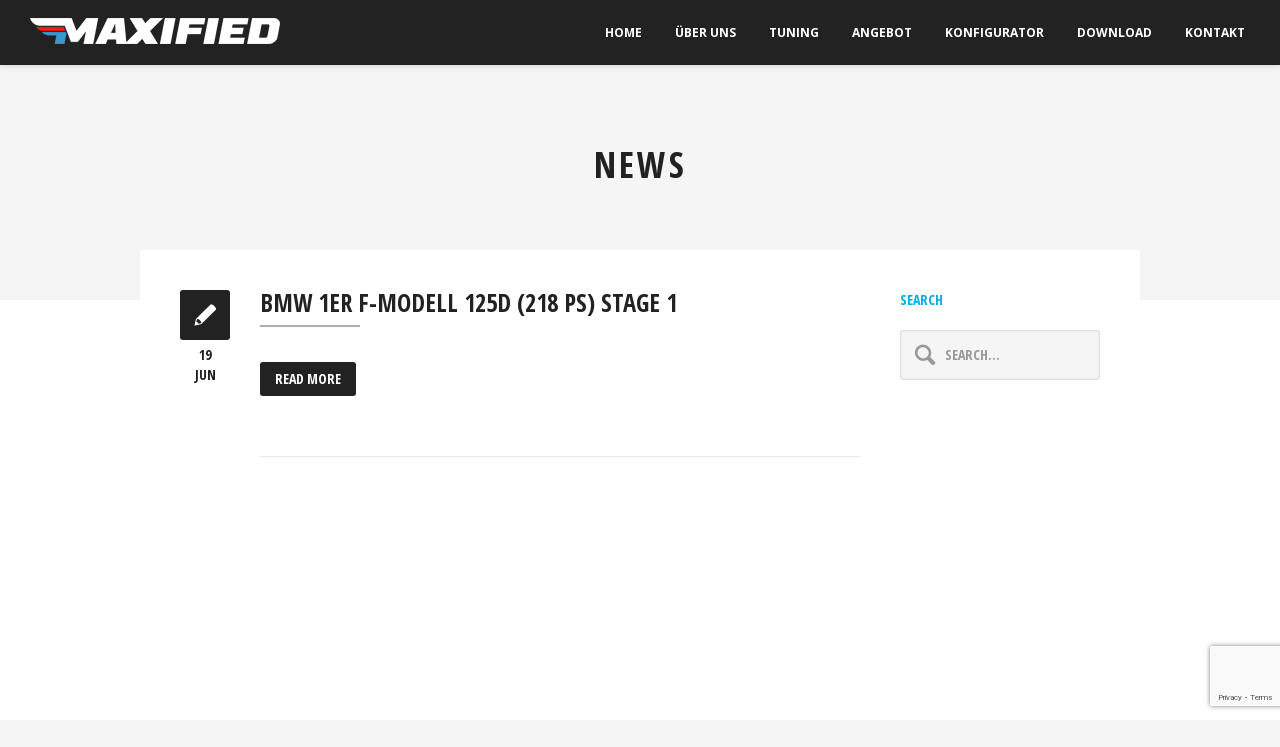

--- FILE ---
content_type: text/html; charset=UTF-8
request_url: http://maxified.de/konfigurator_category/125d-218-ps/
body_size: 8122
content:
<!DOCTYPE html>
<html lang="en-US">
<head>

    <meta http-equiv="Content-Type" content="text/html; charset=UTF-8" />
    <meta name="viewport" content="width=device-width, initial-scale=1, maximum-scale=1, user-scalable=no" />
    <title>MAXIFIED   &#8211;  Categories  &#8211;  125d (218 PS)</title>

        
    <link rel="shortcut icon" href="/wp-content/uploads/2015/12/favicon.png">

    <meta name='robots' content='max-image-preview:large' />
<link rel='dns-prefetch' href='//www.google.com' />
<link rel='dns-prefetch' href='//fonts.googleapis.com' />
<link rel='dns-prefetch' href='//s.w.org' />
<link rel="alternate" type="application/rss+xml" title="MAXIFIED &raquo; Feed" href="http://maxified.de/feed/" />
<link rel="alternate" type="application/rss+xml" title="MAXIFIED &raquo; Comments Feed" href="http://maxified.de/comments/feed/" />
<link rel="alternate" type="application/rss+xml" title="MAXIFIED &raquo; 125d (218 PS) Categories Feed" href="http://maxified.de/konfigurator_category/125d-218-ps/feed/" />
<meta property='og:site_name' content='MAXIFIED'/><meta property='og:url' content='http://maxified.de/konfigurator/bmw-1er-f-modell-125d-218-ps-stage-1/'/><script type="text/javascript">
window._wpemojiSettings = {"baseUrl":"https:\/\/s.w.org\/images\/core\/emoji\/13.1.0\/72x72\/","ext":".png","svgUrl":"https:\/\/s.w.org\/images\/core\/emoji\/13.1.0\/svg\/","svgExt":".svg","source":{"concatemoji":"http:\/\/maxified.de\/wp-includes\/js\/wp-emoji-release.min.js?ver=5.9.12"}};
/*! This file is auto-generated */
!function(e,a,t){var n,r,o,i=a.createElement("canvas"),p=i.getContext&&i.getContext("2d");function s(e,t){var a=String.fromCharCode;p.clearRect(0,0,i.width,i.height),p.fillText(a.apply(this,e),0,0);e=i.toDataURL();return p.clearRect(0,0,i.width,i.height),p.fillText(a.apply(this,t),0,0),e===i.toDataURL()}function c(e){var t=a.createElement("script");t.src=e,t.defer=t.type="text/javascript",a.getElementsByTagName("head")[0].appendChild(t)}for(o=Array("flag","emoji"),t.supports={everything:!0,everythingExceptFlag:!0},r=0;r<o.length;r++)t.supports[o[r]]=function(e){if(!p||!p.fillText)return!1;switch(p.textBaseline="top",p.font="600 32px Arial",e){case"flag":return s([127987,65039,8205,9895,65039],[127987,65039,8203,9895,65039])?!1:!s([55356,56826,55356,56819],[55356,56826,8203,55356,56819])&&!s([55356,57332,56128,56423,56128,56418,56128,56421,56128,56430,56128,56423,56128,56447],[55356,57332,8203,56128,56423,8203,56128,56418,8203,56128,56421,8203,56128,56430,8203,56128,56423,8203,56128,56447]);case"emoji":return!s([10084,65039,8205,55357,56613],[10084,65039,8203,55357,56613])}return!1}(o[r]),t.supports.everything=t.supports.everything&&t.supports[o[r]],"flag"!==o[r]&&(t.supports.everythingExceptFlag=t.supports.everythingExceptFlag&&t.supports[o[r]]);t.supports.everythingExceptFlag=t.supports.everythingExceptFlag&&!t.supports.flag,t.DOMReady=!1,t.readyCallback=function(){t.DOMReady=!0},t.supports.everything||(n=function(){t.readyCallback()},a.addEventListener?(a.addEventListener("DOMContentLoaded",n,!1),e.addEventListener("load",n,!1)):(e.attachEvent("onload",n),a.attachEvent("onreadystatechange",function(){"complete"===a.readyState&&t.readyCallback()})),(n=t.source||{}).concatemoji?c(n.concatemoji):n.wpemoji&&n.twemoji&&(c(n.twemoji),c(n.wpemoji)))}(window,document,window._wpemojiSettings);
</script>
<style type="text/css">
img.wp-smiley,
img.emoji {
	display: inline !important;
	border: none !important;
	box-shadow: none !important;
	height: 1em !important;
	width: 1em !important;
	margin: 0 0.07em !important;
	vertical-align: -0.1em !important;
	background: none !important;
	padding: 0 !important;
}
</style>
	<link rel='stylesheet' id='wp-block-library-css'  href='http://maxified.de/wp-includes/css/dist/block-library/style.min.css?ver=5.9.12' type='text/css' media='all' />
<style id='global-styles-inline-css' type='text/css'>
body{--wp--preset--color--black: #000000;--wp--preset--color--cyan-bluish-gray: #abb8c3;--wp--preset--color--white: #ffffff;--wp--preset--color--pale-pink: #f78da7;--wp--preset--color--vivid-red: #cf2e2e;--wp--preset--color--luminous-vivid-orange: #ff6900;--wp--preset--color--luminous-vivid-amber: #fcb900;--wp--preset--color--light-green-cyan: #7bdcb5;--wp--preset--color--vivid-green-cyan: #00d084;--wp--preset--color--pale-cyan-blue: #8ed1fc;--wp--preset--color--vivid-cyan-blue: #0693e3;--wp--preset--color--vivid-purple: #9b51e0;--wp--preset--gradient--vivid-cyan-blue-to-vivid-purple: linear-gradient(135deg,rgba(6,147,227,1) 0%,rgb(155,81,224) 100%);--wp--preset--gradient--light-green-cyan-to-vivid-green-cyan: linear-gradient(135deg,rgb(122,220,180) 0%,rgb(0,208,130) 100%);--wp--preset--gradient--luminous-vivid-amber-to-luminous-vivid-orange: linear-gradient(135deg,rgba(252,185,0,1) 0%,rgba(255,105,0,1) 100%);--wp--preset--gradient--luminous-vivid-orange-to-vivid-red: linear-gradient(135deg,rgba(255,105,0,1) 0%,rgb(207,46,46) 100%);--wp--preset--gradient--very-light-gray-to-cyan-bluish-gray: linear-gradient(135deg,rgb(238,238,238) 0%,rgb(169,184,195) 100%);--wp--preset--gradient--cool-to-warm-spectrum: linear-gradient(135deg,rgb(74,234,220) 0%,rgb(151,120,209) 20%,rgb(207,42,186) 40%,rgb(238,44,130) 60%,rgb(251,105,98) 80%,rgb(254,248,76) 100%);--wp--preset--gradient--blush-light-purple: linear-gradient(135deg,rgb(255,206,236) 0%,rgb(152,150,240) 100%);--wp--preset--gradient--blush-bordeaux: linear-gradient(135deg,rgb(254,205,165) 0%,rgb(254,45,45) 50%,rgb(107,0,62) 100%);--wp--preset--gradient--luminous-dusk: linear-gradient(135deg,rgb(255,203,112) 0%,rgb(199,81,192) 50%,rgb(65,88,208) 100%);--wp--preset--gradient--pale-ocean: linear-gradient(135deg,rgb(255,245,203) 0%,rgb(182,227,212) 50%,rgb(51,167,181) 100%);--wp--preset--gradient--electric-grass: linear-gradient(135deg,rgb(202,248,128) 0%,rgb(113,206,126) 100%);--wp--preset--gradient--midnight: linear-gradient(135deg,rgb(2,3,129) 0%,rgb(40,116,252) 100%);--wp--preset--duotone--dark-grayscale: url('#wp-duotone-dark-grayscale');--wp--preset--duotone--grayscale: url('#wp-duotone-grayscale');--wp--preset--duotone--purple-yellow: url('#wp-duotone-purple-yellow');--wp--preset--duotone--blue-red: url('#wp-duotone-blue-red');--wp--preset--duotone--midnight: url('#wp-duotone-midnight');--wp--preset--duotone--magenta-yellow: url('#wp-duotone-magenta-yellow');--wp--preset--duotone--purple-green: url('#wp-duotone-purple-green');--wp--preset--duotone--blue-orange: url('#wp-duotone-blue-orange');--wp--preset--font-size--small: 13px;--wp--preset--font-size--medium: 20px;--wp--preset--font-size--large: 36px;--wp--preset--font-size--x-large: 42px;}.has-black-color{color: var(--wp--preset--color--black) !important;}.has-cyan-bluish-gray-color{color: var(--wp--preset--color--cyan-bluish-gray) !important;}.has-white-color{color: var(--wp--preset--color--white) !important;}.has-pale-pink-color{color: var(--wp--preset--color--pale-pink) !important;}.has-vivid-red-color{color: var(--wp--preset--color--vivid-red) !important;}.has-luminous-vivid-orange-color{color: var(--wp--preset--color--luminous-vivid-orange) !important;}.has-luminous-vivid-amber-color{color: var(--wp--preset--color--luminous-vivid-amber) !important;}.has-light-green-cyan-color{color: var(--wp--preset--color--light-green-cyan) !important;}.has-vivid-green-cyan-color{color: var(--wp--preset--color--vivid-green-cyan) !important;}.has-pale-cyan-blue-color{color: var(--wp--preset--color--pale-cyan-blue) !important;}.has-vivid-cyan-blue-color{color: var(--wp--preset--color--vivid-cyan-blue) !important;}.has-vivid-purple-color{color: var(--wp--preset--color--vivid-purple) !important;}.has-black-background-color{background-color: var(--wp--preset--color--black) !important;}.has-cyan-bluish-gray-background-color{background-color: var(--wp--preset--color--cyan-bluish-gray) !important;}.has-white-background-color{background-color: var(--wp--preset--color--white) !important;}.has-pale-pink-background-color{background-color: var(--wp--preset--color--pale-pink) !important;}.has-vivid-red-background-color{background-color: var(--wp--preset--color--vivid-red) !important;}.has-luminous-vivid-orange-background-color{background-color: var(--wp--preset--color--luminous-vivid-orange) !important;}.has-luminous-vivid-amber-background-color{background-color: var(--wp--preset--color--luminous-vivid-amber) !important;}.has-light-green-cyan-background-color{background-color: var(--wp--preset--color--light-green-cyan) !important;}.has-vivid-green-cyan-background-color{background-color: var(--wp--preset--color--vivid-green-cyan) !important;}.has-pale-cyan-blue-background-color{background-color: var(--wp--preset--color--pale-cyan-blue) !important;}.has-vivid-cyan-blue-background-color{background-color: var(--wp--preset--color--vivid-cyan-blue) !important;}.has-vivid-purple-background-color{background-color: var(--wp--preset--color--vivid-purple) !important;}.has-black-border-color{border-color: var(--wp--preset--color--black) !important;}.has-cyan-bluish-gray-border-color{border-color: var(--wp--preset--color--cyan-bluish-gray) !important;}.has-white-border-color{border-color: var(--wp--preset--color--white) !important;}.has-pale-pink-border-color{border-color: var(--wp--preset--color--pale-pink) !important;}.has-vivid-red-border-color{border-color: var(--wp--preset--color--vivid-red) !important;}.has-luminous-vivid-orange-border-color{border-color: var(--wp--preset--color--luminous-vivid-orange) !important;}.has-luminous-vivid-amber-border-color{border-color: var(--wp--preset--color--luminous-vivid-amber) !important;}.has-light-green-cyan-border-color{border-color: var(--wp--preset--color--light-green-cyan) !important;}.has-vivid-green-cyan-border-color{border-color: var(--wp--preset--color--vivid-green-cyan) !important;}.has-pale-cyan-blue-border-color{border-color: var(--wp--preset--color--pale-cyan-blue) !important;}.has-vivid-cyan-blue-border-color{border-color: var(--wp--preset--color--vivid-cyan-blue) !important;}.has-vivid-purple-border-color{border-color: var(--wp--preset--color--vivid-purple) !important;}.has-vivid-cyan-blue-to-vivid-purple-gradient-background{background: var(--wp--preset--gradient--vivid-cyan-blue-to-vivid-purple) !important;}.has-light-green-cyan-to-vivid-green-cyan-gradient-background{background: var(--wp--preset--gradient--light-green-cyan-to-vivid-green-cyan) !important;}.has-luminous-vivid-amber-to-luminous-vivid-orange-gradient-background{background: var(--wp--preset--gradient--luminous-vivid-amber-to-luminous-vivid-orange) !important;}.has-luminous-vivid-orange-to-vivid-red-gradient-background{background: var(--wp--preset--gradient--luminous-vivid-orange-to-vivid-red) !important;}.has-very-light-gray-to-cyan-bluish-gray-gradient-background{background: var(--wp--preset--gradient--very-light-gray-to-cyan-bluish-gray) !important;}.has-cool-to-warm-spectrum-gradient-background{background: var(--wp--preset--gradient--cool-to-warm-spectrum) !important;}.has-blush-light-purple-gradient-background{background: var(--wp--preset--gradient--blush-light-purple) !important;}.has-blush-bordeaux-gradient-background{background: var(--wp--preset--gradient--blush-bordeaux) !important;}.has-luminous-dusk-gradient-background{background: var(--wp--preset--gradient--luminous-dusk) !important;}.has-pale-ocean-gradient-background{background: var(--wp--preset--gradient--pale-ocean) !important;}.has-electric-grass-gradient-background{background: var(--wp--preset--gradient--electric-grass) !important;}.has-midnight-gradient-background{background: var(--wp--preset--gradient--midnight) !important;}.has-small-font-size{font-size: var(--wp--preset--font-size--small) !important;}.has-medium-font-size{font-size: var(--wp--preset--font-size--medium) !important;}.has-large-font-size{font-size: var(--wp--preset--font-size--large) !important;}.has-x-large-font-size{font-size: var(--wp--preset--font-size--x-large) !important;}
</style>
<link rel='stylesheet' id='contact-form-7-css'  href='http://maxified.de/wp-content/plugins/contact-form-7/includes/css/styles.css?ver=5.6.4' type='text/css' media='all' />
<link rel='stylesheet' id='bootstrap-css'  href='http://maxified.de/wp-content/themes/newave-theme/css/bootstrap.min.css?ver=5.9.12' type='text/css' media='all' />
<link rel='stylesheet' id='theme-css'  href='http://maxified.de/wp-content/themes/newave-theme/style.css?ver=5.9.12' type='text/css' media='all' />
<link rel='stylesheet' id='colorskin-css'  href='http://maxified.de/wp-content/themes/newave-theme/css/colors/color-gray.css?ver=5.9.12' type='text/css' media='all' />
<link rel='stylesheet' id='prettyPhoto-css'  href='http://maxified.de/wp-content/themes/newave-theme/css/prettyPhoto.css?ver=5.9.12' type='text/css' media='all' />
<link rel='stylesheet' id='bxslider-css'  href='http://maxified.de/wp-content/themes/newave-theme/css/jquery.bxslider.css?ver=5.9.12' type='text/css' media='all' />
<link rel='stylesheet' id='fontawesome-css'  href='http://maxified.de/wp-content/themes/newave-theme/css/font-awesome.min.css?ver=5.9.12' type='text/css' media='all' />
<link rel='stylesheet' id='navigation-css'  href='http://maxified.de/wp-content/themes/newave-theme/css/navigation-style-2.css?ver=5.9.12' type='text/css' media='all' />
<link rel='stylesheet' id='mytheme-body-font-css'  href='http://fonts.googleapis.com/css?family=Open+Sans%3A400%2C400italic%2C700%2C700italic&#038;subset=latin%2Cgreek-ext%2Ccyrillic%2Clatin-ext%2Cgreek%2Ccyrillic-ext%2Cvietnamese&#038;ver=5.9.12' type='text/css' media='all' />
<link rel='stylesheet' id='mytheme-htag-font-css'  href='http://fonts.googleapis.com/css?family=Open+Sans+Condensed%3A400%2C400italic%2C700%2C700italic&#038;subset=latin%2Cgreek-ext%2Ccyrillic%2Clatin-ext%2Cgreek%2Ccyrillic-ext%2Cvietnamese&#038;ver=5.9.12' type='text/css' media='all' />
<script type='text/javascript' src='http://maxified.de/wp-includes/js/jquery/jquery.min.js?ver=3.6.0' id='jquery-core-js'></script>
<script type='text/javascript' src='http://maxified.de/wp-includes/js/jquery/jquery-migrate.min.js?ver=3.3.2' id='jquery-migrate-js'></script>
<link rel="https://api.w.org/" href="http://maxified.de/wp-json/" /><link rel="EditURI" type="application/rsd+xml" title="RSD" href="http://maxified.de/xmlrpc.php?rsd" />
<link rel="wlwmanifest" type="application/wlwmanifest+xml" href="http://maxified.de/wp-includes/wlwmanifest.xml" /> 
<meta name="generator" content="WordPress 5.9.12" />
<style type="text/css">html, body, .project-counters .counters li, .navbar .nav > li > a.collapse_menu1, .navbar .nav > li > a.dropdown-toggle, .navbar .nav > li > a.external  {font-family: "Open Sans", sans-serif;}</style><style type="text/css">h1, h2, h3, h4, h5, h6, .dropcap-normal, .dropcap, .counters li, .counters li span, a.newave-button, .ultralarge, .four-zero-four, .text-slide-vertical, .project-counters .counters li .count, .company-phone a, #contact-formular input[type="text"], #contact-formular input[type="email"], input[type="password"], textarea, #contact-formular input[type="submit"], input[type="submit"], #commentsform input[type="text"], textarea, input#search, .navbar .nav > li > a, .newave-newsletter input[type="email"] {font-family: "Open Sans Condensed", sans-serif;}</style><style type="text/css">.home-move-down a i.icon-circle-box {
    background-color: none!important;
}</style><style type="text/css">.recentcomments a{display:inline !important;padding:0 !important;margin:0 !important;}</style><link rel="icon" href="http://maxified.de/wp-content/uploads/2021/04/fav.jpg" sizes="32x32" />
<link rel="icon" href="http://maxified.de/wp-content/uploads/2021/04/fav.jpg" sizes="192x192" />
<link rel="apple-touch-icon" href="http://maxified.de/wp-content/uploads/2021/04/fav.jpg" />
<meta name="msapplication-TileImage" content="http://maxified.de/wp-content/uploads/2021/04/fav.jpg" />
</head>

<body class="archive tax-konfigurator_category term-125d-218-ps term-19466" data-spy="scroll" data-target=".navbar" data-offset="75">

        <!-- Preloader -->
    <div class="mask" style="background-color: #ffffff;"><div id="loader" style="background:url(http://maxified.de/wp-content/uploads/2016/06/logo-animat3.gif) no-repeat scroll center center transparent"></div></div>
    <!--/Preloader -->
    	
	<!-- Navigation -->
    <div id="navigation" class="navbar navbar-fixed-top">
		<div class="navbar-inner ">
        	<div class="container no-padding">
				
					<a class="show-menu" data-toggle="collapse" data-target=".nav-collapse">
						<span class="show-menu-bar"></span>
					</a>

					

                                                            <div id="logo">
                        <a class="external"  style="background:url()" href="http://maxified.de">
                            <img src="http://maxified.de/wp-content/uploads/2016/04/maxified-logo.png">
                        </a>
                    </div>
                                        <div class="nav-collapse collapse">
						<ul id="nav" class="nav"><li id="menu-item-639" class="menu-item menu-item-type-post_type menu-item-object-page menu-item-639"><a class="external"  href="http://maxified.de#maxified">Home</a></li>
<li id="menu-item-637" class="menu-item menu-item-type-post_type menu-item-object-page menu-item-has-children menu-item-637 dropdown"><a class=" dropdown-toggle" href="http://maxified.de/uber-uns/">Über uns</a>
<ul class="sub-menu dropdown-menu">
	<li id="menu-item-901" class="menu-item menu-item-type-custom menu-item-object-custom menu-item-901"><a class="external"  href="/uber-uns#geschaftsbereiche">Geschäftsbereiche</a></li>
	<li id="menu-item-902" class="menu-item menu-item-type-custom menu-item-object-custom menu-item-902"><a class="external"  href="/uber-uns#unternehmen">Unternehmen</a></li>
	<li id="menu-item-903" class="menu-item menu-item-type-custom menu-item-object-custom menu-item-903"><a class="external"  href="/uber-uns#versprechen">Versprechen</a></li>
	<li id="menu-item-11088" class="menu-item menu-item-type-custom menu-item-object-custom menu-item-11088"><a class="external"  href="/uber-uns#download">Download</a></li>
</ul>
</li>
<li id="menu-item-784" class="menu-item menu-item-type-post_type menu-item-object-page menu-item-has-children menu-item-784 dropdown"><a class=" dropdown-toggle" href="http://maxified.de/tuning/">Tuning</a>
<ul class="sub-menu dropdown-menu">
	<li id="menu-item-1006" class="menu-item menu-item-type-custom menu-item-object-custom menu-item-1006"><a class="external"  href="/tuning#automobil">Automobil</a></li>
	<li id="menu-item-1010" class="menu-item menu-item-type-custom menu-item-object-custom menu-item-1010"><a class="external"  href="/tuning#classics">CLASSICS / OLDTIMER</a></li>
	<li id="menu-item-1007" class="menu-item menu-item-type-custom menu-item-object-custom menu-item-1007"><a class="external"  href="/tuning#lkw">LKW</a></li>
	<li id="menu-item-11023" class="menu-item menu-item-type-custom menu-item-object-custom menu-item-11023"><a class="external"  href="/tuning#agrar">AGRAR / NUTZFAHRZEUGE</a></li>
	<li id="menu-item-1008" class="menu-item menu-item-type-custom menu-item-object-custom menu-item-1008"><a class="external"  href="/tuning#boot">MOTORBOOTE / YACHT</a></li>
	<li id="menu-item-1009" class="menu-item menu-item-type-custom menu-item-object-custom menu-item-1009"><a class="external"  href="/tuning#motorrad">MOTORRAD / QUADS</a></li>
</ul>
</li>
<li id="menu-item-787" class="menu-item menu-item-type-post_type menu-item-object-page menu-item-has-children menu-item-787 dropdown"><a class=" dropdown-toggle" href="http://maxified.de/angebot/">Angebot</a>
<ul class="sub-menu dropdown-menu">
	<li id="menu-item-1011" class="menu-item menu-item-type-custom menu-item-object-custom menu-item-1011"><a class="external"  href="/angebot#services">Leistungen &#038; Services</a></li>
	<li id="menu-item-1012" class="menu-item menu-item-type-custom menu-item-object-custom menu-item-1012"><a class="external"  href="/angebot#qualitatspolitik">Qualitätspolitik</a></li>
	<li id="menu-item-1013" class="menu-item menu-item-type-custom menu-item-object-custom menu-item-1013"><a class="external"  href="/angebot#preise">Preise</a></li>
</ul>
</li>
<li id="menu-item-873" class="menu-item menu-item-type-custom menu-item-object-custom menu-item-873"><a class="external"  href="/angebot/konfigurator/">Konfigurator</a></li>
<li id="menu-item-11093" class="menu-item menu-item-type-post_type menu-item-object-page menu-item-has-children menu-item-11093 dropdown"><a class=" dropdown-toggle" href="http://maxified.de/download/">Download</a>
<ul class="sub-menu dropdown-menu">
	<li id="menu-item-11231" class="menu-item menu-item-type-custom menu-item-object-custom menu-item-11231"><a class="external"  href="http://maxified.de/wp-content/uploads/2021/04/MAXIFIED-PreisListe.pdf">MAXIFIED – PreisListe (PDF)</a></li>
	<li id="menu-item-11232" class="menu-item menu-item-type-custom menu-item-object-custom menu-item-11232"><a class="external"  href="http://maxified.de/wp-content/uploads/2021/04/MAXIFIED-Flyer.pdf">MAXIFIED – Flyer (PDF)</a></li>
</ul>
</li>
<li id="menu-item-780" class="menu-item menu-item-type-post_type menu-item-object-page menu-item-has-children menu-item-780 dropdown"><a class=" dropdown-toggle" href="http://maxified.de/kontakt/">Kontakt</a>
<ul class="sub-menu dropdown-menu">
	<li id="menu-item-1016" class="menu-item menu-item-type-custom menu-item-object-custom menu-item-1016"><a class="external"  href="/kontakt#email">Email</a></li>
	<li id="menu-item-11080" class="menu-item menu-item-type-custom menu-item-object-custom menu-item-11080"><a class="external"  href="/kontakt#anfragen">ANFRAGEN</a></li>
	<li id="menu-item-1015" class="menu-item menu-item-type-custom menu-item-object-custom menu-item-1015"><a class="external"  href="/kontakt#partnernetzwerk">Partner netzwerk</a></li>
	<li id="menu-item-1014" class="menu-item menu-item-type-custom menu-item-object-custom menu-item-1014"><a class="external"  href="/kontakt#standorte">Standorte</a></li>
</ul>
</li>
</ul>					</div>
				</div>
			</div>
			<div id="navigation-info" class="hidden-phone">
				<span class="language"><!--<a href="#"><img src="/wp-content/uploads/2015/11/de.png" /> German <i class="fa fa-angle-down"></i></a>--></span> <span class="account">My account <i class="fa fa-angle-down"></i></span> <span class="account_login">Login</span> <span class="account_register">Register</span> | <span class="cart"><i class="fa fa-shopping-cart"></i></span>
			</div>
	</div>
    <!--/Navigation -->        
    
    <!-- Blog Header -->
    <div id="blog-header">
    
    	<h1>NEWS</h1>    
    </div>
    <!--/Blog Header -->
    
    
    
    
    
    <!-- Blog Content -->
    <div id="blog" class="clearfix">

        <!-- Container -->
    	<div class="container">
        
        
            <!-- Blog Posts Content -->
    		<div class="blog-posts-content">

    			<!-- News Post -->
    			    			<div id="post-6635" class="news-post post-6635 konfigurator type-konfigurator status-publish hentry konfigurator_category-125d-218-ps konfigurator_category-1er-f-modell konfigurator_category-bmw konfigurator_category-stage-1-125d-218-ps">
    			    			
    				                    <a href="http://maxified.de/konfigurator/bmw-1er-f-modell-125d-218-ps-stage-1/" class="external">
                    <div class="type-date">
                    	<div class="news-type"><img src="http://maxified.de/wp-content/themes/newave-theme/images/news-text.png" alt=""></div>
                        <div class="news-date"><h5>19</h5><h5>Jun</h5></div>                    
                    </div>
                    </a>
                                    	
                    
                    <!-- Post Content -->
                	<div class="post-content">

                        
                        
        <h3 class="news-title"><a href="http://maxified.de/konfigurator/bmw-1er-f-modell-125d-218-ps-stage-1/" class="external">BMW 1er F-Modell 125d (218 PS) Stage 1</a></h3>
    
	<!--
            <p class="news-meta">
                                        No Tags |
                                            </p>
    	-->

    <div class="news-border"></div>

    <div class="news-content">

        <p>
                    </p>

    </div>

            <a href="http://maxified.de/konfigurator/bmw-1er-f-modell-125d-218-ps-stage-1/" class="newave-button medium color external">Read More</a>
    
        <hr>
                        
                    </div>
                	<!--/Post Content -->
                    
                </div>
            	<!-- News Post -->


            	
    		
			</div>
            <!--/Blog Posts Content -->    		
    		

			                    <!-- Sidebar -->
                    <div id="sidebar">
                
                        <div class="widget widget_search clearfix"><form class="search" action="http://maxified.de/" method="get">
    <div class="heading">
    <h4>Search</h4>
    </div>
    <input name="s" type="text" id="search" size="30"  onfocus="if(this.value == 'Search...') { this.value = ''; }" onblur="if(this.value == '') { this.value = 'Search...'; }" value="Search..." >
    <input type="submit" value="Search" id="searchsubmit" class="hidden" />
</form></div>                
                    </div>
                    <!--/Sidebar -->
                		
    		
            
        </div>
    	<!--/Container -->
        
    </div>
    <!--/Blog Content -->
    
    		    

    <!-- Footer -->
    <footer>		


		<div class="container no-padding">

            <a id="back-top"><div id="menu_top"><div id="menu_top_inside"></div></div></a>

			<!-- footer widgets -->
			<div id="footer-sidebar" class="secondary">
				<div id="footer-sidebar1">
				<aside id="nav_menu-5" class="widget widget_nav_menu"><h3 class="widget-title">Info</h3><div class="menu-footer-menu-1-container"><ul id="menu-footer-menu-1" class="menu"><li id="menu-item-605" class="menu-item menu-item-type-post_type menu-item-object-page menu-item-605"><a href="http://maxified.de/impressum/">Impressum</a></li>
<li id="menu-item-604" class="menu-item menu-item-type-post_type menu-item-object-page menu-item-604"><a href="http://maxified.de/disclaimer/">Disclaimer</a></li>
<li id="menu-item-607" class="menu-item menu-item-type-post_type menu-item-object-page menu-item-607"><a href="http://maxified.de/partners/">Partners</a></li>
<li id="menu-item-11159" class="menu-item menu-item-type-post_type menu-item-object-page menu-item-11159"><a href="http://maxified.de/agb/">AGB</a></li>
<li id="menu-item-11106" class="menu-item menu-item-type-post_type menu-item-object-page menu-item-11106"><a href="http://maxified.de/privacy-policy/">Datenschutz</a></li>
<li id="menu-item-606" class="menu-item menu-item-type-post_type menu-item-object-page menu-item-606"><a href="http://maxified.de/kontakt/">Kontakt</a></li>
</ul></div></aside>				</div>

				
				<div id="footer-sidebar2">
								</div>
				

				<div id="footer-sidebar3">
				<aside id="nav_menu-6" class="widget widget_nav_menu"><h3 class="widget-title">Others</h3><div class="menu-footer-menu-2-container"><ul id="menu-footer-menu-2" class="menu"><li id="menu-item-11063" class="menu-item menu-item-type-post_type menu-item-object-page menu-item-11063"><a href="http://maxified.de/angebot/konfigurator/">Konfigurator</a></li>
<li id="menu-item-610" class="menu-item menu-item-type-post_type menu-item-object-page menu-item-610"><a href="http://maxified.de/referenzen/">Referenzen</a></li>
<li id="menu-item-611" class="menu-item menu-item-type-post_type menu-item-object-page menu-item-611"><a href="http://maxified.de/shop/">Shop</a></li>
<li id="menu-item-11105" class="menu-item menu-item-type-custom menu-item-object-custom menu-item-11105"><a href="/uber-uns/#download">Download</a></li>
<li id="menu-item-608" class="menu-item menu-item-type-post_type menu-item-object-page menu-item-608"><a href="http://maxified.de/faq-haufig-gestellte-fragen/">FAQ</a></li>
</ul></div></aside>				</div>
			</div>
			<!-- /footer widgets -->

                        <ul class="socials-icons">
                                <li><a href="#"><img src="http://maxified.de/wp-content/themes/newave-theme/images/social_icons/facebook.png" alt="Facebook" /></a></li>
                                <li><a href="#"><img src="http://maxified.de/wp-content/themes/newave-theme/images/social_icons/google.png" alt="Google+" /></a></li>
                                <li><a href="#"><img src="http://maxified.de/wp-content/themes/newave-theme/images/social_icons/youtube.png" alt="Youtube" /></a></li>
                                <li><a href="#"><img src="http://maxified.de/wp-content/themes/newave-theme/images/social_icons/instagram.png" alt="Instagram" /></a></li>
                            </ul>
                        
			<p class="copyright">2021 © MAXIFIED GmbH. All rights reserved.</p>
            
		</div>
		<div id="navigation-info" class="hidden-tablet hidden-desktop">
				<span class="language"><a href="#"><img src="/wp-content/uploads/2015/11/de.png" /> German <i class="fa fa-angle-down"></i></a></span> <span class="account">My account <i class="fa fa-angle-down"></i></span> <span class="account_login">Login</span> <span class="account_register">Register</span> | <span class="cart"><i class="fa fa-shopping-cart"></i></span>
			</div>
	</footer>
	<!--/Footer -->
    
<script type='text/javascript' src='http://maxified.de/wp-content/plugins/contact-form-7/includes/swv/js/index.js?ver=5.6.4' id='swv-js'></script>
<script type='text/javascript' id='contact-form-7-js-extra'>
/* <![CDATA[ */
var wpcf7 = {"api":{"root":"http:\/\/maxified.de\/wp-json\/","namespace":"contact-form-7\/v1"}};
/* ]]> */
</script>
<script type='text/javascript' src='http://maxified.de/wp-content/plugins/contact-form-7/includes/js/index.js?ver=5.6.4' id='contact-form-7-js'></script>
<script type='text/javascript' id='newave-like-js-extra'>
/* <![CDATA[ */
var newaveLike = {"ajaxurl":"http:\/\/maxified.de\/wp-admin\/admin-ajax.php"};
/* ]]> */
</script>
<script type='text/javascript' src='http://maxified.de/wp-content/themes/newave-theme/components/post_like/js/newave-like.js?ver=1.0' id='newave-like-js'></script>
<script type='text/javascript' src='http://maxified.de/wp-content/themes/newave-theme/js/jquery.sticky.js?ver=5.9.12' id='jquery-sticky-js'></script>
<script type='text/javascript' src='http://maxified.de/wp-content/themes/newave-theme/js/jquery.easing-1.3.pack.js?ver=5.9.12' id='jquery-easing-js'></script>
<script type='text/javascript' src='http://maxified.de/wp-content/themes/newave-theme/js/bootstrap.min.js?ver=5.9.12' id='bootstrapjs-js'></script>
<script type='text/javascript' src='http://maxified.de/wp-content/themes/newave-theme/js/jquery.parallax-1.1.3.js?ver=5.9.12' id='parallax-jquery-js'></script>
<script type='text/javascript' src='http://maxified.de/wp-content/themes/newave-theme/js/appear.js?ver=5.9.12' id='appearjs-js'></script>
<script type='text/javascript' src='http://maxified.de/wp-content/themes/newave-theme/js/modernizr.js?ver=5.9.12' id='modernizrjs-js'></script>
<script type='text/javascript' src='http://maxified.de/wp-content/themes/newave-theme/js/jquery.prettyPhoto.js?ver=5.9.12' id='prettyphotojs-js'></script>
<script type='text/javascript' src='http://maxified.de/wp-content/themes/newave-theme/js/isotope.js?ver=5.9.12' id='isotopejs-js'></script>
<script type='text/javascript' src='http://maxified.de/wp-content/themes/newave-theme/js/jquery.bxslider.min.js?ver=5.9.12' id='bxslider-jquery-js'></script>
<script type='text/javascript' src='http://maxified.de/wp-content/themes/newave-theme/js/jquery.cycle.all.js?ver=5.9.12' id='cycle-all-jquery-js'></script>
<script type='text/javascript' src='http://maxified.de/wp-content/themes/newave-theme/js/jquery.maximage.js?ver=5.9.12' id='maximage-jquery-js'></script>
<script type='text/javascript' src='http://maxified.de/wp-content/themes/newave-theme/js/sscr.js?ver=5.9.12' id='sscrjs-js'></script>
<script type='text/javascript' src='http://maxified.de/wp-content/themes/newave-theme/js/skrollr.js?ver=5.9.12' id='skrollrjs-js'></script>
<script type='text/javascript' src='http://maxified.de/wp-content/themes/newave-theme/js/jquery.waitforimages.js?ver=5.9.12' id='waitforimages-js'></script>
<script type='text/javascript' src='http://maxified.de/wp-content/themes/newave-theme/js/jquery.flexslider.js?ver=5.9.12' id='flexsliderjs-js'></script>
<script type='text/javascript' src='http://maxified.de/wp-content/themes/newave-theme/js/jquery.carouFredSel-6.2.1-packed.js?ver=5.9.12' id='caroufredseljs-js'></script>
<script type='text/javascript' src='http://maxified.de/wp-content/themes/newave-theme/js/jquery.easing.js?ver=5.9.12' id='easingjs-js'></script>
<script type='text/javascript' src='http://maxified.de/wp-content/themes/newave-theme/js/jquery.mousewheel.js?ver=5.9.12' id='mousewheeljs-js'></script>
<script type='text/javascript' src='http://maxified.de/wp-content/themes/newave-theme/js/jquery.knob.js?ver=5.9.12' id='knobjs-js'></script>
<script type='text/javascript' src='http://maxified.de/wp-content/themes/newave-theme/js/scripts.js?ver=5.9.12' id='scriptsjs-js'></script>
<script type='text/javascript' src='https://www.google.com/recaptcha/api.js?render=6Ldg_GUaAAAAAK6yfu_gjyygG29_fzb5BxnngzLm&#038;ver=3.0' id='google-recaptcha-js'></script>
<script type='text/javascript' src='http://maxified.de/wp-includes/js/dist/vendor/regenerator-runtime.min.js?ver=0.13.9' id='regenerator-runtime-js'></script>
<script type='text/javascript' src='http://maxified.de/wp-includes/js/dist/vendor/wp-polyfill.min.js?ver=3.15.0' id='wp-polyfill-js'></script>
<script type='text/javascript' id='wpcf7-recaptcha-js-extra'>
/* <![CDATA[ */
var wpcf7_recaptcha = {"sitekey":"6Ldg_GUaAAAAAK6yfu_gjyygG29_fzb5BxnngzLm","actions":{"homepage":"homepage","contactform":"contactform"}};
/* ]]> */
</script>
<script type='text/javascript' src='http://maxified.de/wp-content/plugins/contact-form-7/modules/recaptcha/index.js?ver=5.6.4' id='wpcf7-recaptcha-js'></script>
</body>
	
	
            
	
</html>

--- FILE ---
content_type: text/html; charset=utf-8
request_url: https://www.google.com/recaptcha/api2/anchor?ar=1&k=6Ldg_GUaAAAAAK6yfu_gjyygG29_fzb5BxnngzLm&co=aHR0cDovL21heGlmaWVkLmRlOjgw&hl=en&v=PoyoqOPhxBO7pBk68S4YbpHZ&size=invisible&anchor-ms=20000&execute-ms=30000&cb=ih7h15mc1hsw
body_size: 48611
content:
<!DOCTYPE HTML><html dir="ltr" lang="en"><head><meta http-equiv="Content-Type" content="text/html; charset=UTF-8">
<meta http-equiv="X-UA-Compatible" content="IE=edge">
<title>reCAPTCHA</title>
<style type="text/css">
/* cyrillic-ext */
@font-face {
  font-family: 'Roboto';
  font-style: normal;
  font-weight: 400;
  font-stretch: 100%;
  src: url(//fonts.gstatic.com/s/roboto/v48/KFO7CnqEu92Fr1ME7kSn66aGLdTylUAMa3GUBHMdazTgWw.woff2) format('woff2');
  unicode-range: U+0460-052F, U+1C80-1C8A, U+20B4, U+2DE0-2DFF, U+A640-A69F, U+FE2E-FE2F;
}
/* cyrillic */
@font-face {
  font-family: 'Roboto';
  font-style: normal;
  font-weight: 400;
  font-stretch: 100%;
  src: url(//fonts.gstatic.com/s/roboto/v48/KFO7CnqEu92Fr1ME7kSn66aGLdTylUAMa3iUBHMdazTgWw.woff2) format('woff2');
  unicode-range: U+0301, U+0400-045F, U+0490-0491, U+04B0-04B1, U+2116;
}
/* greek-ext */
@font-face {
  font-family: 'Roboto';
  font-style: normal;
  font-weight: 400;
  font-stretch: 100%;
  src: url(//fonts.gstatic.com/s/roboto/v48/KFO7CnqEu92Fr1ME7kSn66aGLdTylUAMa3CUBHMdazTgWw.woff2) format('woff2');
  unicode-range: U+1F00-1FFF;
}
/* greek */
@font-face {
  font-family: 'Roboto';
  font-style: normal;
  font-weight: 400;
  font-stretch: 100%;
  src: url(//fonts.gstatic.com/s/roboto/v48/KFO7CnqEu92Fr1ME7kSn66aGLdTylUAMa3-UBHMdazTgWw.woff2) format('woff2');
  unicode-range: U+0370-0377, U+037A-037F, U+0384-038A, U+038C, U+038E-03A1, U+03A3-03FF;
}
/* math */
@font-face {
  font-family: 'Roboto';
  font-style: normal;
  font-weight: 400;
  font-stretch: 100%;
  src: url(//fonts.gstatic.com/s/roboto/v48/KFO7CnqEu92Fr1ME7kSn66aGLdTylUAMawCUBHMdazTgWw.woff2) format('woff2');
  unicode-range: U+0302-0303, U+0305, U+0307-0308, U+0310, U+0312, U+0315, U+031A, U+0326-0327, U+032C, U+032F-0330, U+0332-0333, U+0338, U+033A, U+0346, U+034D, U+0391-03A1, U+03A3-03A9, U+03B1-03C9, U+03D1, U+03D5-03D6, U+03F0-03F1, U+03F4-03F5, U+2016-2017, U+2034-2038, U+203C, U+2040, U+2043, U+2047, U+2050, U+2057, U+205F, U+2070-2071, U+2074-208E, U+2090-209C, U+20D0-20DC, U+20E1, U+20E5-20EF, U+2100-2112, U+2114-2115, U+2117-2121, U+2123-214F, U+2190, U+2192, U+2194-21AE, U+21B0-21E5, U+21F1-21F2, U+21F4-2211, U+2213-2214, U+2216-22FF, U+2308-230B, U+2310, U+2319, U+231C-2321, U+2336-237A, U+237C, U+2395, U+239B-23B7, U+23D0, U+23DC-23E1, U+2474-2475, U+25AF, U+25B3, U+25B7, U+25BD, U+25C1, U+25CA, U+25CC, U+25FB, U+266D-266F, U+27C0-27FF, U+2900-2AFF, U+2B0E-2B11, U+2B30-2B4C, U+2BFE, U+3030, U+FF5B, U+FF5D, U+1D400-1D7FF, U+1EE00-1EEFF;
}
/* symbols */
@font-face {
  font-family: 'Roboto';
  font-style: normal;
  font-weight: 400;
  font-stretch: 100%;
  src: url(//fonts.gstatic.com/s/roboto/v48/KFO7CnqEu92Fr1ME7kSn66aGLdTylUAMaxKUBHMdazTgWw.woff2) format('woff2');
  unicode-range: U+0001-000C, U+000E-001F, U+007F-009F, U+20DD-20E0, U+20E2-20E4, U+2150-218F, U+2190, U+2192, U+2194-2199, U+21AF, U+21E6-21F0, U+21F3, U+2218-2219, U+2299, U+22C4-22C6, U+2300-243F, U+2440-244A, U+2460-24FF, U+25A0-27BF, U+2800-28FF, U+2921-2922, U+2981, U+29BF, U+29EB, U+2B00-2BFF, U+4DC0-4DFF, U+FFF9-FFFB, U+10140-1018E, U+10190-1019C, U+101A0, U+101D0-101FD, U+102E0-102FB, U+10E60-10E7E, U+1D2C0-1D2D3, U+1D2E0-1D37F, U+1F000-1F0FF, U+1F100-1F1AD, U+1F1E6-1F1FF, U+1F30D-1F30F, U+1F315, U+1F31C, U+1F31E, U+1F320-1F32C, U+1F336, U+1F378, U+1F37D, U+1F382, U+1F393-1F39F, U+1F3A7-1F3A8, U+1F3AC-1F3AF, U+1F3C2, U+1F3C4-1F3C6, U+1F3CA-1F3CE, U+1F3D4-1F3E0, U+1F3ED, U+1F3F1-1F3F3, U+1F3F5-1F3F7, U+1F408, U+1F415, U+1F41F, U+1F426, U+1F43F, U+1F441-1F442, U+1F444, U+1F446-1F449, U+1F44C-1F44E, U+1F453, U+1F46A, U+1F47D, U+1F4A3, U+1F4B0, U+1F4B3, U+1F4B9, U+1F4BB, U+1F4BF, U+1F4C8-1F4CB, U+1F4D6, U+1F4DA, U+1F4DF, U+1F4E3-1F4E6, U+1F4EA-1F4ED, U+1F4F7, U+1F4F9-1F4FB, U+1F4FD-1F4FE, U+1F503, U+1F507-1F50B, U+1F50D, U+1F512-1F513, U+1F53E-1F54A, U+1F54F-1F5FA, U+1F610, U+1F650-1F67F, U+1F687, U+1F68D, U+1F691, U+1F694, U+1F698, U+1F6AD, U+1F6B2, U+1F6B9-1F6BA, U+1F6BC, U+1F6C6-1F6CF, U+1F6D3-1F6D7, U+1F6E0-1F6EA, U+1F6F0-1F6F3, U+1F6F7-1F6FC, U+1F700-1F7FF, U+1F800-1F80B, U+1F810-1F847, U+1F850-1F859, U+1F860-1F887, U+1F890-1F8AD, U+1F8B0-1F8BB, U+1F8C0-1F8C1, U+1F900-1F90B, U+1F93B, U+1F946, U+1F984, U+1F996, U+1F9E9, U+1FA00-1FA6F, U+1FA70-1FA7C, U+1FA80-1FA89, U+1FA8F-1FAC6, U+1FACE-1FADC, U+1FADF-1FAE9, U+1FAF0-1FAF8, U+1FB00-1FBFF;
}
/* vietnamese */
@font-face {
  font-family: 'Roboto';
  font-style: normal;
  font-weight: 400;
  font-stretch: 100%;
  src: url(//fonts.gstatic.com/s/roboto/v48/KFO7CnqEu92Fr1ME7kSn66aGLdTylUAMa3OUBHMdazTgWw.woff2) format('woff2');
  unicode-range: U+0102-0103, U+0110-0111, U+0128-0129, U+0168-0169, U+01A0-01A1, U+01AF-01B0, U+0300-0301, U+0303-0304, U+0308-0309, U+0323, U+0329, U+1EA0-1EF9, U+20AB;
}
/* latin-ext */
@font-face {
  font-family: 'Roboto';
  font-style: normal;
  font-weight: 400;
  font-stretch: 100%;
  src: url(//fonts.gstatic.com/s/roboto/v48/KFO7CnqEu92Fr1ME7kSn66aGLdTylUAMa3KUBHMdazTgWw.woff2) format('woff2');
  unicode-range: U+0100-02BA, U+02BD-02C5, U+02C7-02CC, U+02CE-02D7, U+02DD-02FF, U+0304, U+0308, U+0329, U+1D00-1DBF, U+1E00-1E9F, U+1EF2-1EFF, U+2020, U+20A0-20AB, U+20AD-20C0, U+2113, U+2C60-2C7F, U+A720-A7FF;
}
/* latin */
@font-face {
  font-family: 'Roboto';
  font-style: normal;
  font-weight: 400;
  font-stretch: 100%;
  src: url(//fonts.gstatic.com/s/roboto/v48/KFO7CnqEu92Fr1ME7kSn66aGLdTylUAMa3yUBHMdazQ.woff2) format('woff2');
  unicode-range: U+0000-00FF, U+0131, U+0152-0153, U+02BB-02BC, U+02C6, U+02DA, U+02DC, U+0304, U+0308, U+0329, U+2000-206F, U+20AC, U+2122, U+2191, U+2193, U+2212, U+2215, U+FEFF, U+FFFD;
}
/* cyrillic-ext */
@font-face {
  font-family: 'Roboto';
  font-style: normal;
  font-weight: 500;
  font-stretch: 100%;
  src: url(//fonts.gstatic.com/s/roboto/v48/KFO7CnqEu92Fr1ME7kSn66aGLdTylUAMa3GUBHMdazTgWw.woff2) format('woff2');
  unicode-range: U+0460-052F, U+1C80-1C8A, U+20B4, U+2DE0-2DFF, U+A640-A69F, U+FE2E-FE2F;
}
/* cyrillic */
@font-face {
  font-family: 'Roboto';
  font-style: normal;
  font-weight: 500;
  font-stretch: 100%;
  src: url(//fonts.gstatic.com/s/roboto/v48/KFO7CnqEu92Fr1ME7kSn66aGLdTylUAMa3iUBHMdazTgWw.woff2) format('woff2');
  unicode-range: U+0301, U+0400-045F, U+0490-0491, U+04B0-04B1, U+2116;
}
/* greek-ext */
@font-face {
  font-family: 'Roboto';
  font-style: normal;
  font-weight: 500;
  font-stretch: 100%;
  src: url(//fonts.gstatic.com/s/roboto/v48/KFO7CnqEu92Fr1ME7kSn66aGLdTylUAMa3CUBHMdazTgWw.woff2) format('woff2');
  unicode-range: U+1F00-1FFF;
}
/* greek */
@font-face {
  font-family: 'Roboto';
  font-style: normal;
  font-weight: 500;
  font-stretch: 100%;
  src: url(//fonts.gstatic.com/s/roboto/v48/KFO7CnqEu92Fr1ME7kSn66aGLdTylUAMa3-UBHMdazTgWw.woff2) format('woff2');
  unicode-range: U+0370-0377, U+037A-037F, U+0384-038A, U+038C, U+038E-03A1, U+03A3-03FF;
}
/* math */
@font-face {
  font-family: 'Roboto';
  font-style: normal;
  font-weight: 500;
  font-stretch: 100%;
  src: url(//fonts.gstatic.com/s/roboto/v48/KFO7CnqEu92Fr1ME7kSn66aGLdTylUAMawCUBHMdazTgWw.woff2) format('woff2');
  unicode-range: U+0302-0303, U+0305, U+0307-0308, U+0310, U+0312, U+0315, U+031A, U+0326-0327, U+032C, U+032F-0330, U+0332-0333, U+0338, U+033A, U+0346, U+034D, U+0391-03A1, U+03A3-03A9, U+03B1-03C9, U+03D1, U+03D5-03D6, U+03F0-03F1, U+03F4-03F5, U+2016-2017, U+2034-2038, U+203C, U+2040, U+2043, U+2047, U+2050, U+2057, U+205F, U+2070-2071, U+2074-208E, U+2090-209C, U+20D0-20DC, U+20E1, U+20E5-20EF, U+2100-2112, U+2114-2115, U+2117-2121, U+2123-214F, U+2190, U+2192, U+2194-21AE, U+21B0-21E5, U+21F1-21F2, U+21F4-2211, U+2213-2214, U+2216-22FF, U+2308-230B, U+2310, U+2319, U+231C-2321, U+2336-237A, U+237C, U+2395, U+239B-23B7, U+23D0, U+23DC-23E1, U+2474-2475, U+25AF, U+25B3, U+25B7, U+25BD, U+25C1, U+25CA, U+25CC, U+25FB, U+266D-266F, U+27C0-27FF, U+2900-2AFF, U+2B0E-2B11, U+2B30-2B4C, U+2BFE, U+3030, U+FF5B, U+FF5D, U+1D400-1D7FF, U+1EE00-1EEFF;
}
/* symbols */
@font-face {
  font-family: 'Roboto';
  font-style: normal;
  font-weight: 500;
  font-stretch: 100%;
  src: url(//fonts.gstatic.com/s/roboto/v48/KFO7CnqEu92Fr1ME7kSn66aGLdTylUAMaxKUBHMdazTgWw.woff2) format('woff2');
  unicode-range: U+0001-000C, U+000E-001F, U+007F-009F, U+20DD-20E0, U+20E2-20E4, U+2150-218F, U+2190, U+2192, U+2194-2199, U+21AF, U+21E6-21F0, U+21F3, U+2218-2219, U+2299, U+22C4-22C6, U+2300-243F, U+2440-244A, U+2460-24FF, U+25A0-27BF, U+2800-28FF, U+2921-2922, U+2981, U+29BF, U+29EB, U+2B00-2BFF, U+4DC0-4DFF, U+FFF9-FFFB, U+10140-1018E, U+10190-1019C, U+101A0, U+101D0-101FD, U+102E0-102FB, U+10E60-10E7E, U+1D2C0-1D2D3, U+1D2E0-1D37F, U+1F000-1F0FF, U+1F100-1F1AD, U+1F1E6-1F1FF, U+1F30D-1F30F, U+1F315, U+1F31C, U+1F31E, U+1F320-1F32C, U+1F336, U+1F378, U+1F37D, U+1F382, U+1F393-1F39F, U+1F3A7-1F3A8, U+1F3AC-1F3AF, U+1F3C2, U+1F3C4-1F3C6, U+1F3CA-1F3CE, U+1F3D4-1F3E0, U+1F3ED, U+1F3F1-1F3F3, U+1F3F5-1F3F7, U+1F408, U+1F415, U+1F41F, U+1F426, U+1F43F, U+1F441-1F442, U+1F444, U+1F446-1F449, U+1F44C-1F44E, U+1F453, U+1F46A, U+1F47D, U+1F4A3, U+1F4B0, U+1F4B3, U+1F4B9, U+1F4BB, U+1F4BF, U+1F4C8-1F4CB, U+1F4D6, U+1F4DA, U+1F4DF, U+1F4E3-1F4E6, U+1F4EA-1F4ED, U+1F4F7, U+1F4F9-1F4FB, U+1F4FD-1F4FE, U+1F503, U+1F507-1F50B, U+1F50D, U+1F512-1F513, U+1F53E-1F54A, U+1F54F-1F5FA, U+1F610, U+1F650-1F67F, U+1F687, U+1F68D, U+1F691, U+1F694, U+1F698, U+1F6AD, U+1F6B2, U+1F6B9-1F6BA, U+1F6BC, U+1F6C6-1F6CF, U+1F6D3-1F6D7, U+1F6E0-1F6EA, U+1F6F0-1F6F3, U+1F6F7-1F6FC, U+1F700-1F7FF, U+1F800-1F80B, U+1F810-1F847, U+1F850-1F859, U+1F860-1F887, U+1F890-1F8AD, U+1F8B0-1F8BB, U+1F8C0-1F8C1, U+1F900-1F90B, U+1F93B, U+1F946, U+1F984, U+1F996, U+1F9E9, U+1FA00-1FA6F, U+1FA70-1FA7C, U+1FA80-1FA89, U+1FA8F-1FAC6, U+1FACE-1FADC, U+1FADF-1FAE9, U+1FAF0-1FAF8, U+1FB00-1FBFF;
}
/* vietnamese */
@font-face {
  font-family: 'Roboto';
  font-style: normal;
  font-weight: 500;
  font-stretch: 100%;
  src: url(//fonts.gstatic.com/s/roboto/v48/KFO7CnqEu92Fr1ME7kSn66aGLdTylUAMa3OUBHMdazTgWw.woff2) format('woff2');
  unicode-range: U+0102-0103, U+0110-0111, U+0128-0129, U+0168-0169, U+01A0-01A1, U+01AF-01B0, U+0300-0301, U+0303-0304, U+0308-0309, U+0323, U+0329, U+1EA0-1EF9, U+20AB;
}
/* latin-ext */
@font-face {
  font-family: 'Roboto';
  font-style: normal;
  font-weight: 500;
  font-stretch: 100%;
  src: url(//fonts.gstatic.com/s/roboto/v48/KFO7CnqEu92Fr1ME7kSn66aGLdTylUAMa3KUBHMdazTgWw.woff2) format('woff2');
  unicode-range: U+0100-02BA, U+02BD-02C5, U+02C7-02CC, U+02CE-02D7, U+02DD-02FF, U+0304, U+0308, U+0329, U+1D00-1DBF, U+1E00-1E9F, U+1EF2-1EFF, U+2020, U+20A0-20AB, U+20AD-20C0, U+2113, U+2C60-2C7F, U+A720-A7FF;
}
/* latin */
@font-face {
  font-family: 'Roboto';
  font-style: normal;
  font-weight: 500;
  font-stretch: 100%;
  src: url(//fonts.gstatic.com/s/roboto/v48/KFO7CnqEu92Fr1ME7kSn66aGLdTylUAMa3yUBHMdazQ.woff2) format('woff2');
  unicode-range: U+0000-00FF, U+0131, U+0152-0153, U+02BB-02BC, U+02C6, U+02DA, U+02DC, U+0304, U+0308, U+0329, U+2000-206F, U+20AC, U+2122, U+2191, U+2193, U+2212, U+2215, U+FEFF, U+FFFD;
}
/* cyrillic-ext */
@font-face {
  font-family: 'Roboto';
  font-style: normal;
  font-weight: 900;
  font-stretch: 100%;
  src: url(//fonts.gstatic.com/s/roboto/v48/KFO7CnqEu92Fr1ME7kSn66aGLdTylUAMa3GUBHMdazTgWw.woff2) format('woff2');
  unicode-range: U+0460-052F, U+1C80-1C8A, U+20B4, U+2DE0-2DFF, U+A640-A69F, U+FE2E-FE2F;
}
/* cyrillic */
@font-face {
  font-family: 'Roboto';
  font-style: normal;
  font-weight: 900;
  font-stretch: 100%;
  src: url(//fonts.gstatic.com/s/roboto/v48/KFO7CnqEu92Fr1ME7kSn66aGLdTylUAMa3iUBHMdazTgWw.woff2) format('woff2');
  unicode-range: U+0301, U+0400-045F, U+0490-0491, U+04B0-04B1, U+2116;
}
/* greek-ext */
@font-face {
  font-family: 'Roboto';
  font-style: normal;
  font-weight: 900;
  font-stretch: 100%;
  src: url(//fonts.gstatic.com/s/roboto/v48/KFO7CnqEu92Fr1ME7kSn66aGLdTylUAMa3CUBHMdazTgWw.woff2) format('woff2');
  unicode-range: U+1F00-1FFF;
}
/* greek */
@font-face {
  font-family: 'Roboto';
  font-style: normal;
  font-weight: 900;
  font-stretch: 100%;
  src: url(//fonts.gstatic.com/s/roboto/v48/KFO7CnqEu92Fr1ME7kSn66aGLdTylUAMa3-UBHMdazTgWw.woff2) format('woff2');
  unicode-range: U+0370-0377, U+037A-037F, U+0384-038A, U+038C, U+038E-03A1, U+03A3-03FF;
}
/* math */
@font-face {
  font-family: 'Roboto';
  font-style: normal;
  font-weight: 900;
  font-stretch: 100%;
  src: url(//fonts.gstatic.com/s/roboto/v48/KFO7CnqEu92Fr1ME7kSn66aGLdTylUAMawCUBHMdazTgWw.woff2) format('woff2');
  unicode-range: U+0302-0303, U+0305, U+0307-0308, U+0310, U+0312, U+0315, U+031A, U+0326-0327, U+032C, U+032F-0330, U+0332-0333, U+0338, U+033A, U+0346, U+034D, U+0391-03A1, U+03A3-03A9, U+03B1-03C9, U+03D1, U+03D5-03D6, U+03F0-03F1, U+03F4-03F5, U+2016-2017, U+2034-2038, U+203C, U+2040, U+2043, U+2047, U+2050, U+2057, U+205F, U+2070-2071, U+2074-208E, U+2090-209C, U+20D0-20DC, U+20E1, U+20E5-20EF, U+2100-2112, U+2114-2115, U+2117-2121, U+2123-214F, U+2190, U+2192, U+2194-21AE, U+21B0-21E5, U+21F1-21F2, U+21F4-2211, U+2213-2214, U+2216-22FF, U+2308-230B, U+2310, U+2319, U+231C-2321, U+2336-237A, U+237C, U+2395, U+239B-23B7, U+23D0, U+23DC-23E1, U+2474-2475, U+25AF, U+25B3, U+25B7, U+25BD, U+25C1, U+25CA, U+25CC, U+25FB, U+266D-266F, U+27C0-27FF, U+2900-2AFF, U+2B0E-2B11, U+2B30-2B4C, U+2BFE, U+3030, U+FF5B, U+FF5D, U+1D400-1D7FF, U+1EE00-1EEFF;
}
/* symbols */
@font-face {
  font-family: 'Roboto';
  font-style: normal;
  font-weight: 900;
  font-stretch: 100%;
  src: url(//fonts.gstatic.com/s/roboto/v48/KFO7CnqEu92Fr1ME7kSn66aGLdTylUAMaxKUBHMdazTgWw.woff2) format('woff2');
  unicode-range: U+0001-000C, U+000E-001F, U+007F-009F, U+20DD-20E0, U+20E2-20E4, U+2150-218F, U+2190, U+2192, U+2194-2199, U+21AF, U+21E6-21F0, U+21F3, U+2218-2219, U+2299, U+22C4-22C6, U+2300-243F, U+2440-244A, U+2460-24FF, U+25A0-27BF, U+2800-28FF, U+2921-2922, U+2981, U+29BF, U+29EB, U+2B00-2BFF, U+4DC0-4DFF, U+FFF9-FFFB, U+10140-1018E, U+10190-1019C, U+101A0, U+101D0-101FD, U+102E0-102FB, U+10E60-10E7E, U+1D2C0-1D2D3, U+1D2E0-1D37F, U+1F000-1F0FF, U+1F100-1F1AD, U+1F1E6-1F1FF, U+1F30D-1F30F, U+1F315, U+1F31C, U+1F31E, U+1F320-1F32C, U+1F336, U+1F378, U+1F37D, U+1F382, U+1F393-1F39F, U+1F3A7-1F3A8, U+1F3AC-1F3AF, U+1F3C2, U+1F3C4-1F3C6, U+1F3CA-1F3CE, U+1F3D4-1F3E0, U+1F3ED, U+1F3F1-1F3F3, U+1F3F5-1F3F7, U+1F408, U+1F415, U+1F41F, U+1F426, U+1F43F, U+1F441-1F442, U+1F444, U+1F446-1F449, U+1F44C-1F44E, U+1F453, U+1F46A, U+1F47D, U+1F4A3, U+1F4B0, U+1F4B3, U+1F4B9, U+1F4BB, U+1F4BF, U+1F4C8-1F4CB, U+1F4D6, U+1F4DA, U+1F4DF, U+1F4E3-1F4E6, U+1F4EA-1F4ED, U+1F4F7, U+1F4F9-1F4FB, U+1F4FD-1F4FE, U+1F503, U+1F507-1F50B, U+1F50D, U+1F512-1F513, U+1F53E-1F54A, U+1F54F-1F5FA, U+1F610, U+1F650-1F67F, U+1F687, U+1F68D, U+1F691, U+1F694, U+1F698, U+1F6AD, U+1F6B2, U+1F6B9-1F6BA, U+1F6BC, U+1F6C6-1F6CF, U+1F6D3-1F6D7, U+1F6E0-1F6EA, U+1F6F0-1F6F3, U+1F6F7-1F6FC, U+1F700-1F7FF, U+1F800-1F80B, U+1F810-1F847, U+1F850-1F859, U+1F860-1F887, U+1F890-1F8AD, U+1F8B0-1F8BB, U+1F8C0-1F8C1, U+1F900-1F90B, U+1F93B, U+1F946, U+1F984, U+1F996, U+1F9E9, U+1FA00-1FA6F, U+1FA70-1FA7C, U+1FA80-1FA89, U+1FA8F-1FAC6, U+1FACE-1FADC, U+1FADF-1FAE9, U+1FAF0-1FAF8, U+1FB00-1FBFF;
}
/* vietnamese */
@font-face {
  font-family: 'Roboto';
  font-style: normal;
  font-weight: 900;
  font-stretch: 100%;
  src: url(//fonts.gstatic.com/s/roboto/v48/KFO7CnqEu92Fr1ME7kSn66aGLdTylUAMa3OUBHMdazTgWw.woff2) format('woff2');
  unicode-range: U+0102-0103, U+0110-0111, U+0128-0129, U+0168-0169, U+01A0-01A1, U+01AF-01B0, U+0300-0301, U+0303-0304, U+0308-0309, U+0323, U+0329, U+1EA0-1EF9, U+20AB;
}
/* latin-ext */
@font-face {
  font-family: 'Roboto';
  font-style: normal;
  font-weight: 900;
  font-stretch: 100%;
  src: url(//fonts.gstatic.com/s/roboto/v48/KFO7CnqEu92Fr1ME7kSn66aGLdTylUAMa3KUBHMdazTgWw.woff2) format('woff2');
  unicode-range: U+0100-02BA, U+02BD-02C5, U+02C7-02CC, U+02CE-02D7, U+02DD-02FF, U+0304, U+0308, U+0329, U+1D00-1DBF, U+1E00-1E9F, U+1EF2-1EFF, U+2020, U+20A0-20AB, U+20AD-20C0, U+2113, U+2C60-2C7F, U+A720-A7FF;
}
/* latin */
@font-face {
  font-family: 'Roboto';
  font-style: normal;
  font-weight: 900;
  font-stretch: 100%;
  src: url(//fonts.gstatic.com/s/roboto/v48/KFO7CnqEu92Fr1ME7kSn66aGLdTylUAMa3yUBHMdazQ.woff2) format('woff2');
  unicode-range: U+0000-00FF, U+0131, U+0152-0153, U+02BB-02BC, U+02C6, U+02DA, U+02DC, U+0304, U+0308, U+0329, U+2000-206F, U+20AC, U+2122, U+2191, U+2193, U+2212, U+2215, U+FEFF, U+FFFD;
}

</style>
<link rel="stylesheet" type="text/css" href="https://www.gstatic.com/recaptcha/releases/PoyoqOPhxBO7pBk68S4YbpHZ/styles__ltr.css">
<script nonce="JG40Cm0_nxN-T7XoiqcVYQ" type="text/javascript">window['__recaptcha_api'] = 'https://www.google.com/recaptcha/api2/';</script>
<script type="text/javascript" src="https://www.gstatic.com/recaptcha/releases/PoyoqOPhxBO7pBk68S4YbpHZ/recaptcha__en.js" nonce="JG40Cm0_nxN-T7XoiqcVYQ">
      
    </script></head>
<body><div id="rc-anchor-alert" class="rc-anchor-alert"></div>
<input type="hidden" id="recaptcha-token" value="[base64]">
<script type="text/javascript" nonce="JG40Cm0_nxN-T7XoiqcVYQ">
      recaptcha.anchor.Main.init("[\x22ainput\x22,[\x22bgdata\x22,\x22\x22,\[base64]/[base64]/bmV3IFpbdF0obVswXSk6Sz09Mj9uZXcgWlt0XShtWzBdLG1bMV0pOks9PTM/bmV3IFpbdF0obVswXSxtWzFdLG1bMl0pOks9PTQ/[base64]/[base64]/[base64]/[base64]/[base64]/[base64]/[base64]/[base64]/[base64]/[base64]/[base64]/[base64]/[base64]/[base64]\\u003d\\u003d\x22,\[base64]\\u003d\x22,\x22w4HDlcOQw4tQHBfCqSLDsSNtw5MZSm7CsGzCo8K1w7NEGFYew7fCrcKnw4jChMKeHh8sw5oFwrtPHzFmZcKYWCvDo8O1w7/CicK4woLDgsOgwp7CpTvCqMOsCiLCnCIJFmptwr/DhcOWMsKYCMKUBX/[base64]/w5rDtAzCj8ObwpU6M1vCvDZIwp96wrMgOMORYMOewq87w5ZYw5tKwo5wf1LDpBfCrz/DrHxsw5HDucKMecOGw53DrsK7wqLDvsKuwrjDtcK4w4/DscOYHVJ6a0ZWworCjhpeXMKdMMORPMKDwpEvwozDvSxxwq8Swo1xwqpwaVsRw4gCXHYvFMKXD8OkMmA9w7/DpMOMw4rDth4uSMOQUjbClMOEHcKkXk3CrsO/wpQMNMO5Z8Kww7IRfcOOf8K4w68uw596wprDjcOowrzChSnDucKjw7lsKsKEPsKdacKcTXnDlcO/XhVASjMZw4FCwqfDhcOywrkMw57CnykQw6rCscOTwpjDl8OSwpzCmcKwMcKiLsKoR2sETMORE8KgEMKsw7EvwrBzQTE1f8Kjw6wtfcOOw6DDocOcw7c5IjvCm8OhEMOjwpPDmnnDlA0ywo80woJuwqoxDsOcXcKyw4sAXm/Do2fCu3rCk8OeSzdscy8Tw5DDr11qDMKTwoBUwoIjwo/DnmHDh8OsI8KOR8KVK8O7wqE9wog3ZHsWEURlwpEew5QBw7MKQAHDgcKgYcO5w5hmwpvCicK1w5DCtHxEwp7Cg8KjKMKMwp/CvcK/AV/Ci1DDvMKKwqHDvsKyScOLERbCtcK9wo7DkTjChcO/DBDCoMKbV1cmw6E4w5PDl2DDlHjDjsK8w58eGVLDv3vDrcKtb8OkS8OlbcO3fCDDjFZywpJnS8OcFCRBYgRjwqDCgsKWNmvDn8Ouw4XDgsOUVVERRTrDr8OGWMORfwsaCklAwofCiDlew7TDqsO4BRY4w4XCpcKzwqxOw4EZw4fCuW53w6InBipGw5XDu8KZwoXCi0/DhR95cMKlKMOewp7DtsOjw4M9AXVcXh8ddcODV8KCFsOoFFTCgcKyecK2IMKewobDkz/CmB4/X1Mgw57Dl8OJCwDCsMKiME7Ch8K9UwnDvQjDgX/DjxDCosKqw70ww7rCnX5dbm/DgsO4YsKvwpdeak/[base64]/[base64]/wpVSBsOTw7bDu8OJBy/CiCvCon0qwppTTX9FdkbDkVjDoMOtIzoSw4QOwq8ow67DucKlwoo0PMOawqlxwrYUw6rCuSvDqC7CucKQwr/CrGLCpsOFw43DuCXCgsKwQcKCFF3CgHDCq2jDjMOuD1RZwrfDvcO2w6RoUgtcwqPCrX7Dk8Kfe2fCosOAw4/[base64]/[base64]/[base64]/[base64]/[base64]/DlCVhwrvCrDnClcKUwpxOTmrCpRbDv3bCiRXDosKlwoVQwr3ChSZ7FcKjMwTDig1eHBvCkAXDkMOCw5zCksOUwrXDiRDCh30WUMOJwpPCr8OUesKFw5k3wqvCvsKQwrpUwplLw4dcNsKgw6tFaMKHwoISw55NO8Kpw6NLw7/Dl0oDwoTDusKrUHrCtDpQPhzCncOLbMOSw4HCkMO7wo8KGXbDusOOw57ChMKjZsOkKFvCqS16w6Bzw7fCrMKSworDpsKpVcKhwr1qwr4nw5XCv8OjeQBNR2x9wqJqwoMPwo3CjMKAw5/DoQjDoXLDg8OMFh3Ct8KFRcOWXcOHHcKgOzbCoMOLwpxhw4fColUtRD3Cl8Kqwqc1Q8KZM3vChSTDgUcewqdhdBZFwpk0QcOsR3PCrCXDkMOtw5lNw4YLw6LCtirDkMK+wrVJwpB+wpZXwp8qTAnCpsKBwqd2HsKnTMK/wqV3cV5+Gj8QX8OTw5YQw77DsUc+wrnDvEY5LMKSHMOwa8KNJsOuwrF8O8KhwpkXwqHCvD8BwrN9GMKYwrRrESV1w78ZdVjCl1t6wpQiMsOIw7bDt8K6ETYFwop7KxXCmDnDicKtw4kMwqx+w5TDvVrCicOXwqbDpMO7dCYPw67Cv0/CgMOrUwjDj8OOIMKWwo/CgBzCv8KFDsO9ET7DmDBgwoLDvsKRYcO5wojCkcO9w7XDmxIBw4DCpjMzwoNSwo9mwrDCucO5DkLDq1pIWTEFTDlKd8O/wowuGsOOw5xgw4HDkMKqMMO5wrd4Picnw5oaIypNw5k0FMOVB1kKwrvDlMKQwoQzSsOPbsOww5/DncKMwqlkwrXDsMKPKcKHwo3DlUjCnw4TLsOMEz/CoD/[base64]/CqsK7WCTDh8ODQTEywqp8wqUgw4bCiH7Dn8OFw7oQVsOIM8OTHMKdYMO9RsOHesOgVMKrwrM7w5EIwpIvw51qZsK6IhvCksKXQhAUewwWHMOFScK4P8KMw4x6elHDpy/CnmbChMO5wp9EaS7DnsKdwoXCvcOMwq3Ck8Odwqd/[base64]/Do0fDrlxlw54ewqN4w7p0woPDo3p5a8KuBcOHw6PCqcOJw7Btwr3Di8K1wozDuScEwroqw4HDpiDCvC3Dn1jCrF3ChsOvw7XDr8O+RWFlwpwdwrjDn2bCncKkwqLDsAhcP33Dv8OgWlE5A8KcbgoLw5jDhD/CkMK0B3XCvcOSNMOXw47Ct8O6w4LDisO6wpfCiVJkwo8nIcOsw65Cwq0/[base64]/Dt8KJwofCpsKyXcO7wpzCi2rCsA7Cp0tgwofDuinCr8KIMk4YTMOYw6bDnWZJORrDvcOCQsKcwofDuy3DosO3G8OVGE1mS8ODT8O1YigRfcOTLMKgwoDCh8KawpLDvSFuw590w5/DpsO4IMKzdcKKEMOAGsO/I8K+w7TDsUXCpHTDtFxLC8Krw4jCvcOWwqXDmcK+UMKHwr/DhVF/CjnCgivDpzBNJ8KEw4HCr3fDpnYvNMOgwqVlwrsxdw/ClX4/Y8KBwrvCrsOAw55oXsOCAcKAw64nw5o9wpDCkcKzw4wGH1fDpMKow4gIw4JMaMO5QMKbwozDuTEJMMOIQ8Kgwq/DjcO9UHszw7DDjQTDoRbCkxZiK04sMznDj8OyRAUqwpDDqm3Cu3rCqsKawqvDjMOuURzCiRfCsCVvalvCokPCvDrClMOpUz/Dn8Kyw4LDlSBow4dxw6fCilDCscKPAMO1w5rDp8K5wrvDsAM8w7zDoiQtw4PCuMKGw5DCkVhswqDDs3rCo8KpNsKvwpHCp1YqwqhnJX/Cl8KZwrg/wrl7QHR9w6jDsnR+wrljwpjDqRMhJxh/wqYHwpTCkCM7w7ZLwrTDhlfDmMO+KcO4w5zDmcOVfcO0w5wEQsK5wrokwqoFw7/DtcOBGFAbwrTCm8OrwoY6w7PChjHDv8OKJSbDu0QywpbCscOPw5Bgw7EZQcKTUEpvDWtOB8KgG8KNwqhoWgTCocKKenbCjMOwwojDrsOmw7wMUsO5C8OsCMO6SUo5woc4Hj3Ds8OIw4cNw7kUUwlFwo3CqA7DmsOVwp4rwrZ/[base64]/[base64]/[base64]/Ds8KRbVHCux8cA0rDtEM9woE5DMKpcE/CoCpmwqYQwqzCuEDDusOfw6o8w5Zxw4QOIjbCqMKVw5lHW15GwpDCsC/ClMOgMcOOX8OUwrTCtTshNw59dBHChHbDvjrDpGvDm1A5ZRRiT8KXC2DCt2fDlTDDnMKvw7bCt8O3OsO9w6MzNMOoa8OTwrnCnjvDlDxtYcKdwpE7X3Nlez0UYcO5HXHDk8O2woQiwp5pw6djHCTCmHjCh8OJwo/ClUQUwpfCt21Kw4fDuTbDoiIBMzHDt8K0w4zCoMKpwrt5w7DDjDDDk8Okw6vDqGLCsQbCjsOFUxRxOsOfwptDwofDoUNEw7V+wrB8GcOYw7cVbRbCgMKOwoc5wqUKfcOtTMKIwqd6w6QHw5N7wrHCsiLCrMKSR2DDpGQLw5jDrMKYw4FMAxTDtsKow502wqhLSB/[base64]/RnTDpAPDgMKlHsKIwqbCpHoxOsOEwqBDLcKIIRDChm8wIDUQKADDs8Onwp/DucOZwrHCv8Ovc8KicHIVw4LCsWNmwpEQZcOiVSzCo8OrwonCp8OgwpPDgsOONMOIGMKsw47CsxHCjsKgw7tcSEJMwqrDoMOOL8O1GsKyQ8KBwr4vT1skcl1yd2fCoRTCnUzCt8KgwqrCiXLDl8OZQcKIf8OeNzNYwoISGg4awo8Rw67Dl8O4woMseFzDvMO/wpfCuW3DksOBwopnXcO4wolOBsORZzHDuQxFwqhwEmzDvzzCsT3CscOuD8KcVkPDhMOjw6/DiW53wpvCi8OIwofDpcKkWcO3el91LsKNw55KPzXCg3fCmX/Do8OHDAAgwp9XJwR7dsO7w5bCsMOQNkXCvw9wTgQ6Z1HDtQhVb2fDl0bDrxN6HUfCjMOSwrjDvMKFwqTClk04w7/CvsKGwrsfHsOMdcKtw6Y4w7JVw6XDqcOzwqZ0HX9AScKJeiMcwqRZw5hnJAlOcjbCmlzCv8KVwpI+OT89wrDChsOlw7gDw5TCnsOcwo0WXsO2FmTClTMBU2rCmHDDvMOBwrwOwqAMICltwqrCoRtnQFhgZ8OCw6DCi03DvcOwLMKcEiJ1aVvCq0fCssO1w4/Chi7DlcK2FMK2w6Inw6vDr8ONw49fCMKkFMOiw67ClzBiFADDswDCulfDucKwYsO9DQIgw4JdeU/Ct8KvAcKaw7UFwqkRw7s0woLDicKVwr7DsHw3HS/DlsOiw4TCs8OUw6HDiAJ+wrRXw4TCrCTCqcO0IsKkwoXDt8OdRsKxDiQ4BcKrw4/DtVbDo8KeX8K2wpMkwoI7wpzCu8O3w5nDvybCh8OjJcOrwrPDmMKMM8ODw4wDwr8dwqhoPsKSwqxSwrYAQF7Ch2rDm8OwDsOLw77DiRPDoQhgW0zDjcOcw7LDr8Osw7/CvcOQwqXDqmbCnXUTw5N9w4PCrMKjwpvDuMOVwpLCkTTDvsODCXFmayNxwqzCpCzDhsOtL8KkKsOnwoHCo8OpPsO/w6fColfDisOVYMOrJBPDiFMCwodAwpF6V8OGwovClTEjwqB/GW1swrbCskrDr8KLfMOPwrLDqygIbDzDmxpBbXDDjn5Qw584RsOvwqxrbMKxw5A/w6kkPMOlLsO2w6PDtMKWw4k+DlvCkwLCuzV+UFAYwp01worDssOGw7I7XcO6w7XCnjvChg/DpFPCtsKnwqFPw4bDtMOKb8OBWcKJwpsNwpsXNz3DlcO/wo/CqMKKHmXDosO6wpLDlyozw4E1w68uw7EMEmpnw53DmcOLdyl5w6d7RCh6BsK9QMONwoUubFXCusOqVXrCnFplCMOxJjfCtcKnAMOsczJPHXzDjMKUHGNmw5vDpi/[base64]/w5FJw73CusK3w7TChcO0w5HCtMO1dyFvw4hZd8OWKm7DlsK4a3jCpnshVMOkDMOHZcO6wp5Vw65Ww7Rkw6Y2EmcELhDCtH8AwoTDosKKezLDuxrDisKewrBZwoHCnH3DssOBD8K2OAIYNsOMSsKIND7DrmLDnnxOQ8Kqw7/DicKowrrDsAvDqsOVw5bDvwLCnV9Rw6ILw48Kwq9IwqjDo8Oiw6bDnsOLwrUMfz4iCSXCucOwwoRXTMKtaEEHwr4Zw5/DvcKhwqASw4l8wpXCtMOgw4HCo8OJwpYtYF3Cu23ClBlrw45Bw6Q/w7vCmUxpwrVaEcO/[base64]/DrcKPw74Ow6/[base64]/Cmx3DojnDiMK6LsOVwohqdMKBVcK0RhzDqcO4woLDuU1UwqbDgsKlWiHDtcKWwqnCmy/Ds8KFY00cw4BcAMO1woQmw5vDkBPDqBYQVsOPwoQHPcKNbBfCoG1Uw4fDucKgOMOWwqPDh2fCpsOrRwfCm33CqcKmS8ODX8OvwqzDosKlOsObwqPCgsOrw6HCghjDicOEBUl3bm/[base64]/CtDYxwr96PQzCh8KWPRsyNMOvw542w7XCvXnDmsK/w7Vrw7HDhsOfwoRCNMOIwq5jw6vDucODdULCjAfDn8OtwrJWUwnCnsO4Ag7Dn8KYdsKoShxlVcKIwrfDtsKWF13DicOZwogaVETDtsOIPyvCqcKdXinDo8KhwqJAwrPDrlbDvAddw7c+LMK2woAdw68gDsOTZwwtNHk2fsOhS2wxXsOpw6UjSDzCnGPCgA8nc2oZwq/ClsKbVcKDw5E5BcKtwoYjdhrCuxTCpkx6wqlswrvCmQzCi8Krw4HDtR3CqmTDrSlfAMKwcsO8wqsaTDPDkMKAKMKewrfDiA1qw6nDrsK5LnRKw4cpdcKYwoJYw5TDvAzDgVvDuWHDjSg3w7B7ASrDtFnDrcK4wp5Tay/CnsKbQjcSw6HDgMKIw5jDtiBHdsKIwohLw6U1EcOjBsOxFsKUwrITBMOAI8KKb8OmwprDjsK/RA8QWjhoMCd7wqBAwpLDhsK2aMKFd1bDjsKxW1c1S8OeGcKMw5jCqcKGSBVZw6XCli3DnWzDpsOCw5/[base64]/RMKPUsKYY0TDq8OGw4NEUh5CwoXCk8K0WMOvHjfCssK4T1Mrw4BeU8K5cMKywr4ew4h6KMOAw68rw4M8wqTDvsOTIC4eL8OwYATColTCr8OWwqdMwpUswpUuw7DDssKNw5HCjV3DnCnDt8KgSMKrGjFWemPDiD/DlMKUD1NPYix4DnnCtxcmYU8uw7bCjsKPAsKSAQc9w7HDn13ChiXDusOUw6/DiE8aUsOXw6g5eMKsXxbCgHvChsK6wotywpnDk3HCn8KPSnsPw6bDn8OpYMOURsK+wpLDjUvCtG0lDRjCosOswqLDncKDNE/DusOlwr7CkkJgZ2rCjcOhAsKbJGjDocOxWMOBMgLDmcODGMKvVyHDhsK9H8ORw7Yiw515wrzCgcOAMsKWw7cew796c3PCtMOVKsKtwqTCscOEwq1tw47DnsK+dBkcwr/DvsKnwrJ1w7/Cp8OwwoEMw5PChD7DniRkFD1Ow4gbwo3CnXnCrzzCgyRtY0E6SMOVBsOdwoXCpjPCrSPCo8O7WXECbMOPchIxw64xd2xywoQQwqbCgcOKw4DDlcOaeyplw4/CrMOxw7FrK8K/OUjCosOew40/wqosVDPDhMO+CQR2ElbDngPCky4aw7gzw5kDEMKOw591OsONw4QZRsOYw4o0N1sAFANSwo/DniIvbVbCoC4PHsKnfQMVF219fx97G8O1w7rCg8KAw41cw4YHYcKaPMOTwrlxw6XDmcOoEj0rDgnDi8OYw552Q8OZwpPCpGpRw6LDmxvCicKPIsKMw79uGBNodXpDw4pZRCnDu8K1C8OQJsKcRMKiwp3DlcOmSQtjCDDDvcOXFH/DmXnCmhRFw4h/O8KOwpAdw4fDqFxvw6PCusKLwoZVF8KswqvCpRXDosO6w7BiPAoyw6PDlsOkwqbDqTAhbjo2FVXDtMKGwpHCi8KhwptMw7EDw7zCtsO/w41+MEnCn1/DmEsMSlXDl8O8H8KTFVdVw7zDgFQeaAHCkMKFwrJITMOMciVfP39PwrNCwp3CpcOMwrbDlx8Hw7/[base64]/[base64]/DkXXDisONRcORwrkCVxpUFCnDiggybkHCvDMhw4gdY08IK8KDwpHDg8O9wrDCpk3Du3LCm1hfTMOQS8KvwoZJH0TCp0tDw6hNwpjCsBtywqDCrATDjnwdZSjDtGfDszRgwpwFZ8KqG8KgCGnDgsOxwr3Cs8KMw7rDj8O/IcKfIMOGwqVKw4PDgcKUwq4VwrrDsMK5C3zCpTsawqPDsT7Cn0PCi8Kawr0fwozCkjTCiQlgDMO3w6vCusOKB0TCusKDwqINw7DDkWDCnsKBesKuw7fDmMKNwrMXMMOyJ8OYw7/DrBvCksOcwqrDvVbDmw5RdMO6VMKCUsKGw5Y7wqTCoigvDsK2w4fCuXQ/[base64]/HsO2emFfe8KkwrjClcOUw7bCt8OTwpEpEwzDpwQtw7ogRsOHwpPDoU3DkMK4w6YVwpXCj8KoYSbCu8KywrDDlmk6N3DCi8OjwrdPK3hkSMOtw4/[base64]/Ctm0fWUfCmSDDvTRtOiQUNsO4a28OwolIWgVxZQLDkVchwqzCncKUwoQsRBXDnxF5wpMewofDrCt4UsODcBlGw6hYI8O6w4MQw7zCgUI/[base64]/TGM0w4ZUw4gkwpxpRArCksO1bFLDmTp/V8KKwrjCnWRTV3HChBbCm8Kyw7Upw5U5ci1fZsOAwqgQw6Exwp5ab1gQCsOtw6ZUw7fDusKNNMOuegJgcMOfYU9JSm3DqsOTGMKWB8OLfsOZw7vCv8OOwrc9w755wqHCk3ZQLB1ewoPCicKqwolOw6Q2TXsuwo/DjEnDqcOfPE3CjsORw7bCuXPChUDCgsOtGMO8TMOpHsKcwr9OwrtiGlPDk8OGdMOwGwRXR8KODMKLw6zDsMKpw7gcOT3CgsKawpVnU8OJw7vDu0jCjGlFwqJywo8pw7HDlltZw5nCryvDtcOiHw4TPHIsw7rDhUdtw49FPn0EbTh0woVpw7nCsz7DrT/CkXdZw6Usw5UmwrFNb8KkdU/Dk0bDjcOswqFHEhZLwqDCqwZxZcO0NMKOPcOsImotKcKuBTxPwrY1wq0eTsOcwqLCnMKvVMOxw7fDiUV1KA/CrnfDsMKSXU/DosOCQzV8JsOOwrUvHGDDsFnCtRbDmMKGSFPDqsOKw6MLDxVZIGvDvR7CtcOMEzkSw7wPKDHDm8Ogw5MZw5UrZsObw5Ubw4/[base64]/CnsKvUsKhw7zDrDYZZcOWwpJTQno3wqjDrhfDmnAtJELChBfCh1R8P8OeKz0mwp0Zw5dlwofCjTfDuxTCicOsQGppS8KqBAjDslFQIHkAw5vCtcORDxdoccKCXsKYw74lw6/[base64]/DuV1Uw43Cm8OXw5rCkHBkw6JsI0HCmA5Sw5HDicOSNMO4e3w4OUnCsC3CucK6w7nDpcOYw47Dn8O/wqEgwrfCp8O+QUIZwpNNwrfClHPDj8Oqw5t9RcK1w4o2D8KEw65Ww64TJnTDi8K3KsOsf8Ocwr/Du8O0wroufWZ9w5HDoGAYcXrCnMOxDRFhwrHDhsK+wrQdRMOqNHpEHcKHIsO3wqbCj8OuPcKLwprCt8KEbsKNOsOIagV6w4AMSz8ZfsOsIHt/a13CkMK5w75RLWtxGcO2w4bCmjI4DAJEKcK3w4XCncOEwoLDtsKMFsOew6HDh8KtVljCmsOxw5vCmMK0wqxIYMKCwrjCp3TDhxPCv8OFwr/DsU/DrDYcDEQyw4k+M8OLGsKfwp5Lw65sw6rDn8O8wrJww4rDuBoVwqgpacKGGh/[base64]/wpEYbcO2GxHDucODw4fDsmTCqVnDj0BNw7nCkR7CtcOPX8OKDxxlGCrDqcKjwog7w6w9w50Vw7DCvMO4L8KOK8K7w7RnS14EZcOQZFoNwodZNk8Bwr03wq1HRR8+KgpKwojDmQnDnXrDh8Kdwrwkw4/ClUPDocOJEFPDg2xpwqDCmAttTRnDpSoUw5XDlgBhwqzCp8Ovw5rDnwLCry7CoGFefwFnw7zCgwM3w5DCt8OgwoLDqn8gwrIGFFXCijxAwr/[base64]/ClivDkAbDsgwrBnRfUnwjwrQqw5bChS7DpcKJXHMEEA3DvcKMw5Aaw5hCTyrCqsOdwpbDn8O/[base64]/[base64]/CtcK4aB8XUsOhDVFrw7fCqMOGaSd0w4AbwqrDusKaZmYqC8OkwpAtAMKbFAkuw4zDi8OqwoJDV8O/[base64]/[base64]/[base64]/EhHCh8KSJFVOwqLDp8Kgw7kSwobCo23CicKUw6cbwr7Cr8K/a8K6w54/flgVIFvDu8KGJcKkwrHCuHLDo8KKwpzCvcK/w6nDuiohfy3CkhPCnkIIHRJewq0tc8KrFlRcw7jCqAvDrErChcKjJcKBwrIkesOuwozCpDvDgCsdw5PCtMK+Z1FawrnChH5BSMKBCXDDisOZPMOJwoUAwqwJwoQAw6DDpz/Cg8Onw58ow43CvMK5w4laJzTCkyHCr8Opw6ZJw5HCi2PChMKKwrTDqwpjc8Kqw5FBw5Icw5VAQ0XCpkZTcWbCrcOzwr3Du29Gwrhfw6Qiwo7Do8ObdMKSYU7DhMO6wq/CjcObOsOdWS3DlXV1PcKQcClOw6PCi1rDqcKAw414Uz1bw4IXw7LDicOGwoDCkcKHw44FGMKFw4FkwoHDgMOwMsKGw7IHRg/DnArCnMOlwrHDpwcmwppSesOBwpPDi8KwecOiw450w4zCoFcfNCoTLnoyGnvCusOXw7Z1S27Do8OpDwTCvERZwqjDosK6wrHClsK5VgMkeAx1MWE3ak/DgMOTIQolwqbDnwnDrcOdFnxnw60JwoptwqrCr8KAw7t4YV1YMcOYeg4lw5IGdcKYIQHClsOuw5tIw6XDvsOuaMKywpLCp1XCn25Lwo3DssKCw67DhmnDvcO3wrXCosObLsKaNsKqbMKBwrfDhcOkBMKvw53ChsOJwrIKQx/[base64]/CgsKwfMKEX8OtworCvn00w50DMHvDuVgYwq/CvS4Uw4LCiCLDt8ONCcKAw4Y/w7d9wr5NwqpRwpMew7zCmHQ9CcOIUsOIKAzCv3fCo2Q6chU6wr0Tw7dLw6ZWw6pHw4jCicKjDMKcwqzDowFJw6E1wpfCrR4qwpt0w4DCs8O3PTPCnhtEY8Ocwohvw5k5w4vClXTDuMKCw7o5JmB4wqUjw58kwq8jCmYSwp/DrMKNM8O1w6HCk18+wqAncGl3w5TCsMK4w7dkw5DDsDMvw4PDoix/[base64]/[base64]/DvMOOwrfCu8OpwoBNwpzDogIMwrbCnMOvPsKZwqwrw4HDjh3Dr8OrOAVtRcKTw4QPFTAXw6NfHmYkTcOoIcOGwoLDv8ONK082ITtqeMKyw60dwqg7N2jCoRYrwprDr2YAwrkpwqrCvx8/[base64]/QMK1AzxswoxywpdUF8KvGsObwoTDhcKnw6HDgDp/W8K2HWnCgV1uCxchwq5kTUQKVMKeHWNEC3ppeid6cwAtNcOLGS9Dw7TDs0zDl8K4w60Gw7/DuR3Dv2d/[base64]/DcKBwrvDp8O4bEPCinpfwpUxw74vwoLDlTMyUHnCpsOSw5EhwoTCpMOyw5Ilfgk/wqvDucOwwrXDh8KbwrkyTMKiw7/[base64]/DghfCknpWwqRMw6fCpAzDicO3T0TCp1LCkMOAwpvDv8KVTnvDpcKPw5gJwqTDjcK2w5HDqxpKFjIFw6V6w6AmPQLCiwRRwrTCrsOpCm4EDcKCwqHCr3oXwoN/XMOzwrkSXnLCvXTDhcOsfMKGTxEDFMKQwpMTwq/Csz1ANlMKBnpBwqnDlmYiw5cRwrpEMGLDk8OUwonCglcCeMKSD8KkwqcUB2dcwpIfA8KnWcKTezJhBDnCtMKDw73CiMKRX8OJw7bCgA4MwrnDr8K6d8KZw5VBwr7Dgz46wp/CsMK5dsOQBcOQwpDCjsKZF8OOwr1Hw6jDhcKiQxUgwpXCtW9uw4J1dURLwqvDrm/CnB7CvsO1UCzCo8O2Rm14fxQMwq4xKAcdWcO8RGJnEVEfOhB7M8O2MsOsP8KdMMKxwp4UGcOTEMOnWGnDtMO1CSTCiDfDu8OwecK3UXoIRsKBcQLCpMOrecOnw7pJf8O+YgLCnkQbf8KYwr7CoVvDuMKYKC1ZHjXCrG5Zw6k1J8Kyw6vDvS1+w4AawrjDpVrCulDDuk/DqMKbwppbN8K6FcKAw6NzwoTDgB/Dt8KLw6LDtcOBAMKQXMOYHwwcwpTCjxHCgzrDnFpRw6NXw5/Cn8OWw6kBOsK/ZMO/w6LDi8K5fsKhwprCgwXCqkbCqR7ChEB1w5RVYsKFw7tDElwmw6fCtQVtZWPDmQzCoMO+d0R0w4zCiTrDmWkVw7lawo/CisOswpFORMKTJsK3T8ODwroFwpDCvUY4KMKOQcKkw5nCtsKNwpPDgMKWScKyw6rCrcKUw4jCpMKbw7cHw41cQCcQE8K7w4XDj8OVIBNBElZFw4o7KWbCgsOjEcKHw4XCrMOww43DmsOGJcOHDSDDuMKTPMONTn7DssONwqskwqfDtsO8wrDDpBLDli/Ds8Krf33DkFzDkwlIwpDCvMOuw5EAwr7Ci8KWKsK/wrjCjMOcwrB6fMKcw4LDnhHDuXrDtmPDuiHDpsOJfcKGwoXChsOvwozDgcODw6HDp3PCgcOkAsOVVj7CscOwa8KswpYARWtVCMOEWsKkdD82dkfDscKhwo3CosO/wrouw4EgOSrDmlrDg0/DqcO1wpnDnFc3wqNtUBkMw7zDtBTDtyB/DnnDvwcIw5rDnwTCnsKVwqzDrxXCgcOtw7hXw70pwq5nwrnDk8OMw7TCvTFoHilzVQUwwqLDg8O3wozCh8KmwrHDu1vCuTAJZ15ocMKdemHDnSlAwrDCk8KtdsOaw4V7QsKUwpfCm8K/wrIJw6nDvcOFwr7Du8KeZMKpZmvCisKcw7XDpjvDmwrCqcKsw7jDmmEPw7wzw7dcwp/[base64]/[base64]/[base64]/[base64]/DhQkuWl7CqMKZL8KIw4XDp8KSd8Ogw5sVw7c0woDDqARXbSPDr3XCqBpoE8OmWcK0TcKBD8Ksc8KQwptwwpvDjXPDgcKNSMOtwobDrnXCrcOYwo8VfE1Tw4wTwpnDhCHCqi/ChSMdacKQPcKNw4sDCcKHwqc+QGbDmDBzwr/DtXTCjE9/FyXCncODTcOnG8O4woZBw6EgO8KGFVkHw53DrsO8wrDCpMKGLjUsJsO/M8Kww6rCicOdeMKuPsKOwopJOcO2MsOIX8OSG8OzQcOgwp/[base64]/DlkDCigVtD8OAwqnDsBVTMHfCmE9qAMOqLMKMP8K2L0vDkjdYworCs8OcCRHChFc3Y8KxFcKawqBDbnbDphFkwo3Cnzh4woDDig43T8KmbMOIGmTCkcOYwp3Drj7Du1AnI8OQw7DDgMOVLxHCiMKcD8OEw7QGU1/DglIKwp7CskAow7RBwpN0wpnCqMK3woPCuyMEwq7DkHgSMcK3MlELdcO7WBVkwpw9w4gTBw7Du3XCo8O/w5lNw5fDk8OQw4lYw4xAw7NAwp7CuMOVbMOALgNfTTnClcKVwoIowq/DisOawqI4SUJQXFAZw6ZmfsOjw50LSMKMbBF6wojDqMOmw4DCv3ZFwr4rwrLCpQzCthNON8Ogw4rDsMKCwqxdGy/[base64]/CgSrDoMOFb8KLw7xewow+w6o6D8Opw6/ClGIMKMO7XmTDq2TDgsO+bT3DrjgFaX9ua8KlBTkiwrUTwpDDqURNw4rDmcKww4jCmA8TCsKowo7DvsOMwrFEwq4DU0I4b33CsQ/[base64]/[base64]/[base64]/Ck1vDhX4PwqDDr8O2wpIawr7ChMOZN8KVwpsow4PDjsKiw7TDhsOawprDoE/CigHDt0JpKMKxHcOcdStQwr1RwohnwqbDp8OeH0fDsVFTB8KOBl3ClyARGMOowqvCm8O7wrDDj8OAEW3DjMK6w5Mgw67DikLDiA4rwrfDqCASwpHCrsOfBsKrw4XDmcKzJRQEw4zDmmQga8OVw5cKH8Omw59GBlMqGMKWSMKuYTfDoUFJwq9pw63DgcOLwrILQ8Onw6/[base64]/[base64]/DizZ2w5bCsHUWUcKfOkTDridrw7V9eMKfHsKzEcKhU1kkwpYQwow1w4U0w4d3w7HDkhUrW0g5IsKJw5tKEsO4wqfDt8O/[base64]/CksO6bHLCgwXChHHCtRJTRMOCJ8OuwpXDi8Kqwq8dwpRSZT9AF8OKwo4HGMOvTxTCjsKXdWrDtGgaHkh6KXTCkMKYwpVlLQ3ClMK0UW/[base64]/[base64]/ClsO8wptQKsOfUsKPw7DCrwPCisOvw7InaU8ee07CnMKLd205BMKXXW7CtcOvwo/DtAEQw4zDgVbCjXDCmh5rH8KPwrbCgGdKwpbCqw5FwpzCoE/CtsKPPkQVwobDo8Kuw7zDnlTCk8O+AcOaWzBUIBtwFsODwq3ClWtkbyHCpcOew4nDpMKMX8Knw4UDMR3Cm8KBQw0iw6/[base64]/Ci8KvRcOsasO/WcOLd8OMNsKwZ8ObBQ1MRMO7CB9sGHMBwqxoE8O9w5HCpcOAwrTCnw7DuDXDsMOhbcKtYXhqwrAmDil3D8OWw4sLAsK9wo3CssO+O3gcX8KMwpXCrkltwqvCjgbDvQoHw611PHsqw6XDl21GYkTClTRxw4/CgTfCgVFQw650PsOUw4bCoTHDs8KWw5YmworCqVRnwp1TVcOXb8KMWsKrcH3DgC9aDUwaJ8OAHgIuw7TDmmPDlMKgwpjCk8KhTV8Lw7Zbw717TmAXw4PDjDHCisKDNErDtBXCoEPCvsK/K0s7N0ABwpHCvcOWOsKdwrXDicKMI8KBecOdYzbCtcOUGHHCrcOKHSlAw7U/YAkwwql1wr8eZsOfwpMPwozCusOqwponMnTCrRJHSmrDpH3DgMKHwojDs8OKLcOGwpbDlFEJw7JSXMOGw6dXf2PCmsKwRMKuwo0nw55DW1ZkG8Oow6bCncOSbMK/fsO0w5nClQI0w47Cr8Knf8K9FgzDk0MKwqnDtcKXwpzDjMKsw4MzF8Onw6AxPcKiNWMdwq3DhS4rEnY+ZSPCnWvCoRUueGTCgMOmw5YzaMKIJhoVw4hnUsOGwo1Lw5rCigMaYsOrwrdfVsO/wopUWSdbwpYJwp40wrLDjcK6w6HDpXJyw6AZw5fDmikkVcOzwqx3R8KpEhfCuyzDhFcUdsKrXGTDiwRMQMKuHsOHwp7DtzTDpCAewp03w4paw5c7woLDvMOFw5/ChsOiRBfDijgVXWJZJBwYwpZgwokzw4l1w5tmNAfCtgPCv8KLwosFw6hdw4rCn2czw4jCsn7DgsKUw5vDoUvDqQrCjcOIGztMHMOIw5pKwofCusOnwqI4wrh8w7seRcOswrPDmMKPGVjCv8OpwrYWw5/DlDMew5HDkcKlflE8WxvCizNUP8KBVWLDnMKRwqPCnzbCqMOYw5XCssK5wpwQZsKzaMKECcOEwqfDuGFFwr1Yw6HCj0I9DsKiRsKIOBjCmF9IHsKQw7/DnsOIEy42HkPCt0PCgXnCnHxkNcO5dcONWmjCoFvDpifDvmzDl8OvfsKGwqLCpMOlwpZ3JCfDp8OfDMKqwr7CvsKyC8KMSih1aWjDtcOVM8OzBRICw75/w5bCrzlpw43DssKMw65jwps1CSMdPF96woB+w4rCt3cuHsKWw7jCiDxWPQTDhydoDsKLXsOccTrDqMOlwp4Od8KYIDRtw6A9w5fDlcOpBSHDsUzDpsOQOX4wwqPCl8Oew4bDi8O4wpbCsH9iwoDChQDDtMO4G2AGZicWwr/[base64]/OcKqY8OPwoHDnsKJwoIqwpXDlG4cw4LDjsKpw5xMFMOUfcKTdRDCu8OFC8KcwoM7MlsvSsOWw693wrJjWcKxFcKjw7PCvzfCusKxJ8O/dX7Dq8OxOsKncsONwpBJwonCnsONBEwmc8KaRTQrw7ZNw7x+SC4hR8OyThdyHMKnKiLDtl7CkcKnw5w9wqc\\u003d\x22],null,[\x22conf\x22,null,\x226Ldg_GUaAAAAAK6yfu_gjyygG29_fzb5BxnngzLm\x22,0,null,null,null,1,[21,125,63,73,95,87,41,43,42,83,102,105,109,121],[1017145,217],0,null,null,null,null,0,null,0,null,700,1,null,0,\[base64]/76lBhnEnQkZnOKMAhmv8xEZ\x22,0,0,null,null,1,null,0,0,null,null,null,0],\x22http://maxified.de:80\x22,null,[3,1,1],null,null,null,1,3600,[\x22https://www.google.com/intl/en/policies/privacy/\x22,\x22https://www.google.com/intl/en/policies/terms/\x22],\x22Qd8Ta8Ii6F+Dey5+lM3uFic+hJzfHGibFQjPCTMDbdc\\u003d\x22,1,0,null,1,1768794940428,0,0,[80,149],null,[119,43,28,120,234],\x22RC-EH2KvBVQUzllaA\x22,null,null,null,null,null,\x220dAFcWeA7IjPVSzo-CF_B_Dd_qSK1Y_sVbJBoz9EX_TFYYWqVBPp9GdchqaAL3-t6O5Rq3X5OmFRfBpwrtVSNlSkg75nugCS7iEA\x22,1768877740503]");
    </script></body></html>

--- FILE ---
content_type: text/css
request_url: http://maxified.de/wp-content/themes/newave-theme/css/colors/color-gray.css?ver=5.9.12
body_size: 3573
content:
a {
	/*color: #999999;*/	color: #00aee7;
}
a:hover {
	/*color: #222222;*/	color: #00aee7;	text-decoration: underline;
}
.grey {
	background-color:#222222;
}
.grey:hover {
	background-color:#999999;
}
.color {
	background-color:#222222;
}
.color:hover {
	background-color:#999999;
}
.parallax-overlay.parallax-background-color {
	background-color:rgba(0,0,0,0.80);
}
span.text-color {
	color:#fff;
}
.bar li span {
	background-color:#222222;
}.bar li span.black {	background-color:#000000;}.bar li span.blue {	background-color:#00aee7;}.bar li span.red {	background-color:#df001d;}
.service-item.text-right .fa-stack {
	color:#999999;
}
.service-item.text-left .fa-stack {
	color:#999999;
}
ul.technology li i {
	color:#999999;
}
ul.technology li:hover {
	background-color:#222222;
}
ul.technology li:hover:before {
	border-color:#fff #fff #4e4e4e #4e4e4e;
}ul.facility li i {	color:#ffffff;}ul.facility li {	background-color:#222222;}ul.facility li:before {	border-color:#fff #fff #4e4e4e #4e4e4e;}ul.facility li:hover {	background-color:#222222;}ul.facility li:hover:before {	border-color:#fff #fff #4e4e4e #4e4e4e;}
#filters ul li a:hover h5, #filters ul li a.active h5 {
	background-color:#222222;
}
.project-overlay {
	background-color:#222222;
}
#contact-formular input[type="submit"], input[type="submit"] {
	background:#222222;
}
#contact-formular input[type="submit"]:hover, input[type="submit"]:hover {
	/*background:#999999;*/	background: #00aee7;
}
#menu_top {
	background-color:#222222;
}
.blog-title a {
	color:#222222;
}
.blog-title a:hover {
	color:#999999;
}
.blog-type {
	background-color:#222222;
}.news-title a {	color:#222222;}.news-title a:hover {	color:#999999;}.news-type {	background-color:#222222;}
.post-quote {
	background-color:#222222;
}
.post-quote:hover {
	background-color:#999999;
}
#sidebar .widget_categories li a:hover {
	color: #999999;
}
#sidebar .recent-posts li a:hover {
	color: #999999;
}
#sidebar .tagcloud a:hover {
	background-color:#999999;
}
#sidebar .widget_archives li a:hover {
	color: #999999;
}
.inner-navigation li a:hover span {
	background-color:#999999;
}
.inner-navigation li a span {
	background-color:#222222;
}
.accordion dt.accordion-active span.accordion-status {
	/*background-color:#222222;*/	background-color:#00aee7;
}
.toggle-active {
	background: #222222;
}
ul.tabs .tab-active a {
	background-color: #222;
}
.dropcap-normal {
	color: #222222;
}
.dropcap.dark {
	background-color: #222;
}
.counters i {
	color: #999999;
}.fa-ul{	margin-left: 0 !important;}
.fa-ul li i {
	color:#222222; 	position:relative;	left:0;	top: 0;
}
.the-icons li i {
	color: #222222;
}
.price-table i {
	color: #999;
}
.price-table:hover i {
	background-color: #222;
	border-color: #222;
}
.primary-color-background {
	background-color: #222;
}
i.normal-icon {
	color:#222;
}
i.icon-circle-box {
	background-color:#222;
}
i.icon-circle-box:hover {
	background-color:#999;
}
.fa-ul.big-list li i {
	background:#222;
}
.team-profile-new {
	background-color:#222;
}
.new-service-item i {
	background-color:#222;
}
.service-icon-border {
	border:1px solid #222;
}
.project-info-new {
	background-color:#222;
}
.newave-newsletter {   background-color:#222;}

--- FILE ---
content_type: text/javascript
request_url: http://maxified.de/wp-content/themes/newave-theme/js/scripts.js?ver=5.9.12
body_size: 31882
content:
//Page Preloader
jQuery(window).load(function() { 
	jQuery("#loader").delay(500).fadeOut(); 
	jQuery(".mask").delay(1000).fadeOut("slow");
});

jQuery(document).ready(function(){

	if( jQuery('#maximage-external').length > 0 ){

		jQuery('#maximage-external').maximage({
            cycleOptions: {
				fx: 'fade',
	            speed: 1000, // Has to match the speed for CSS transitions in jQuery.maximage.css (lines 30 - 33)
	            timeout: 6000,
	            prev: '#arrow_left',
	            next: '#arrow_right',
	            pause: 1,
            },
		});

	}
	
	//Sticky Navigation		
	
	jQuery("#navigation").sticky({topSpacing:1});
	/*
	//Leaving Page Fade Out
    jQuery('a.external').click(function(){

        if( jQuery('.mask').length > 0 ){

            var url = jQuery(this).attr('href');

			jQuery('.mask').fadeIn(250, function(){
				document.location.href = url;
			});
		
			jQuery("#loader").fadeIn("slow");

            return false;
        }

 	});
	*/
});
	  
//Back To Top
jQuery(function() {
	jQuery('a#back-top').click(function () {
		jQuery('html, body').stop().animate({
				scrollTop: 0
			}, 1500,'easeInOutExpo');
		});
});
//Navigation Scrolling
jQuery(function() {
	jQuery('.nav a, .nav li a, #home-center a, a.move').bind('click',function(event){
		var $anchor = jQuery(this);
		
		jQuery('html, body').stop().animate({
		scrollTop: jQuery($anchor.attr('href')).offset().top -44
		}, 1500,'easeInOutExpo');
		
		event.preventDefault();
	});
});
	 
//PrettyPhoto
jQuery(function(){
	jQuery("a[rel^='prettyPhoto']").prettyPhoto({
			  opacity: 0.5,
			  social_tools: "",
			  deeplinking: false
	});
});		
//Parallax	
jQuery(window).bind('load', function () {
	parallaxInit();						  
});
function parallaxInit() {
    jQuery('.parallax').each(function(){
        jQuery(this).parallax("30%", 0.1);
    });
}
//BxSlider
jQuery(document).ready(function(){
		
		var onMobile = false;
		if( /Android|webOS|iPhone|iPad|iPod|BlackBerry/i.test(navigator.userAgent) ) { onMobile = true; }
        var fullwidth_slider_auto  = true;
        var fullwidth_slider_speed = 1000;
        if( typeof FullwidthSliderOptions != 'undefined' ){
            fullwidth_slider_auto   = FullwidthSliderOptions.slider_auto;
            fullwidth_slider_speed  = FullwidthSliderOptions.slider_speed;
        }
		jQuery('.fullwidth-slider').bxSlider({
			mode: "fade",
			speed: 1000,
			pager: false,
            auto: fullwidth_slider_auto,
            pause: fullwidth_slider_speed,
			
			onSlideBefore: function(jQueryslideElement) {
				(jQueryslideElement).find('.slide-caption').fadeOut().animate({top:'100px'},{queue:false, easing: 'easeOutQuad', duration: 550});
				(jQueryslideElement).find('.slide-caption').hide().animate({top:'-100px'});
			},
			onSlideAfter: function(jQueryslideElement) {
				(jQueryslideElement).find('.slide-caption').fadeIn().animate({top:'0'},{queue:false, easing: 'easeOutQuad', duration: 450});
			},
			
		});
		
		jQuery('.bx-wrapper .bx-controls-direction a').attr('data-500','top:83%; opacity: 0;').attr('data-start','top:50%; opacity: 1;');
		
		
		if( ( onMobile === false ) && ( jQuery('.parallax-slider').length ) ) {
		
			skrollr.init({
				edgeStrategy: 'set',
				smoothScrolling: false,
				forceHeight: false
			});
			
		}	
		
		
		
	    
		jQuery('.twitter-slider').bxSlider({
			controls: true, 
			pager: false,		
			auto:true,
			mode:'fade',
			pause: 3000,
		});
		
		
		jQuery('.clients-slider').bxSlider({
			pagerCustom: '#bx-pager',
			controls:false,
		});
		
		jQuery('.project-slider').bxSlider({
			controls: true, 
			pager: false,		
			auto:true,
			pause: 3000,
			preloadImages:'all',
		});
		
		jQuery('.blog-slider').bxSlider({
			controls: true, 
			pager: false,		
			auto:false,
			pause: 3000,
			preloadImages: 'visible',
            adaptiveHeight:true,
		});
		jQuery('.news-slider').bxSlider({
			controls: true, 
			pager: false,		
			auto:false,
			pause: 3000,
			preloadImages: 'visible',
            adaptiveHeight:true,
		});
        var text_slider_transition  = 'fade';
        var text_slider_speed       = 5000;
        if( typeof TextSliderOptions != 'undefined' ){
            text_slider_transition  = TextSliderOptions.slider_transition;
            text_slider_speed       = TextSliderOptions.slider_speed;
        }
		jQuery('.text-slide-vertical').bxSlider({
			controls: false,
			adaptiveHeight: true, 
			pager: false,		
			auto: true,
			mode: text_slider_transition,
			pause: text_slider_speed,
		});
        var page_title = jQuery('body');
        var block_intro = page_title.find('.block-intro');
        if( block_intro.length > 0 ) var block_intro_top = block_intro.offset().top;
        jQuery( window ).scroll(function() {
            var current_top = jQuery(document).scrollTop(); block_intro.css('top', (current_top*0.50)); block_intro.css('opacity', (1 - current_top/500));
        });
        ///// 1.2 /////
		if( jQuery('.our-team-new').length > 0 ){
		
			jQuery('.our-team-new').carouFredSel({
				width: '100%',
				height: 'auto',
				prev: '#prev3',
				next: '#next3',
				align: "center",
				scroll: 1,
				auto: false,
				visible: {
					min: 1,
					max: 5
				}
			});
		
		}
		if( jQuery('.new-service').length > 0 ){
		
			jQuery('.new-service').carouFredSel({
				width: '100%',
				height: 'auto',
				prev: '#prev1',
				next: '#next1',
				align: "center",
				scroll: 1,
				auto: false,
				visible: {
					min: 1,
					max: 5
				}
			});
		
		}
        // Radial Counters
        jQuery(".knob").knob({
            width: 140,
            height: 140,
            fgColor: '#222',
            inputColor: '#999',
            dynamicDraw: true,
            thickness: 0.15,
            tickColorizeValues: true,
            skin:'tron',
            readOnly:true,
        });
        jQuery(".knob").appear(function(e){
            var $this = jQuery(this);
            var myVal = $this.attr("rel");
            jQuery({value: 0}).animate({value: myVal}, {
                duration: 2000,
                easing: 'swing',
                step: function () {
                    $this.val(Math.ceil(this.value)).trigger('change');
                }
            })
        });
        // Testimonial Sliders
        jQuery('.new-client-slider-image').flexslider({
            animation: "fade",
            directionNav:false,
            controlNav:false,
            smoothHeight: true,
            animationLoop:true,
            slideshowSpeed: 5000,
            slideToStart: 0,
        });
        jQuery('.new-client-slider-info').flexslider({
            animation: "slide",
            directionNav:true,
            controlsContainer:".new-client-nav",
            controlNav:false,
            smoothHeight: true,
            animationLoop:true,
            sync: ".new-client-slider-image",
            slideshowSpeed: 5000,
            slideToStart: 0,
        });
        // Contact Details Carousel
        var carousel = jQuery(".contact-details-slider");
		if( jQuery('.contact-details-slider').length > 0 ){
			jQuery('.contact-details-slider').carouFredSel({
				auto: false,
				width: '100%',
				height: 'variable',
				responsive: true,
				onCreate: function () {
					jQuery(window).on('resize', function () {
						carousel.parent().add(carousel).height(carousel.children().first().height());
					}).trigger('resize');
				},
				items: {
					height: 'auto',
				},
				scroll: {
					fx: 'scroll',
					onBefore: function( data ) {
						jQuery('.contact-icons-slider').trigger( 'slideTo', [ jQuery('.contact-icons-slider li[class='+ data.items.visible.attr( 'id' ) +']'), -1 ] );
					}
				}
			});
		}
		if( jQuery('.contact-icons-slider').length > 0 ){
		
			jQuery('.contact-icons-slider').carouFredSel({
				auto: false,
				items: {
					visible: 3,
					start: -1
				},
			});
		}

        jQuery('.contact-icons-slider li').click(function() {
            jQuery('.contact-details-slider').trigger( 'slideTo', [ jQuery('.contact-details-slider li[id='+ jQuery(this).attr( 'class' ) +']') ] );
            jQuery('.contact-icons-slider li').removeClass('active-icon');
            jQuery(this).addClass('active-icon');
        }).css( 'cursor', 'pointer' );

        jQuery('.hide-overlay').click(function() {
            jQuery(".map-overlay").toggleClass("overlay-hide");
            jQuery(".hide-overlay").toggleClass("show-overlay");
        });

		jQuery('#maximage-external').maximage({
            cycleOptions: {
				fx: 'fade',
	            speed: 1000, // Has to match the speed for CSS transitions in jQuery.maximage.css (lines 30 - 33)
	            timeout: 6000,
	            prev: '#arrow_left',
	            next: '#arrow_right',
	            pause: 1,
            },
		});
        ///// end 1.2 /////
});  
//Navigation Dropdown
jQuery('.nav a.collapse_menu1').click(function () { jQuery(".nav-collapse").collapse("hide") });
jQuery('body').on('touchstart.dropdown', '.dropdown-menu', function (e) { e.stopPropagation(); });
// Accordion
jQuery('dl.accordion dt').filter(':first-child').addClass('accordion-active');
jQuery('dd.accordion-content').filter(':nth-child(n+3)').addClass('hide');
	
jQuery('dl.accordion').on('click', 'dt', function() {
		jQuery(this)
			.addClass('accordion-active')
			.next()
				.slideDown(200)
				.siblings('dd.accordion-content')
					.slideUp(200)
			.prev()
				.removeClass('accordion-active');
});	
// Tabs	
jQuery(".tab_container").hide(); //Hide all content
jQuery("ul.tabs li:first").addClass("tab-active").show(); //Activate first tab
jQuery(".tab_container:first").show(); //Show first tab content
	
jQuery("ul.tabs li").click(function() {
		jQuery("ul.tabs li").removeClass("tab-active"); //Remove any "active" class
		jQuery(this).addClass("tab-active"); //Add "active" class to selected tab
		jQuery(".tab_container").hide(); //Hide all tab content
		var activeTab = jQuery(this).find("a").attr("href"); //Find the rel attribute value to identify the active tab + content
		jQuery(activeTab).fadeIn(); //Fade in the active content
		return false;
});
// Toggle	
jQuery(".toggle_container").hide(); 
jQuery("span.toggle-title").click(function(){
		jQuery(this).toggleClass("toggle-active").next().slideToggle("normal");
		return false; 
});
jQuery(document).ready(function(){
		//Elements Fading
		jQuery('.element_from_top').each(function () {
			jQuery(this).appear(function() {
			  jQuery(this).delay(150).animate({opacity:1,top:"0px"},1000);
			});	
		});
		
		jQuery('.element_from_bottom').each(function () {
			jQuery(this).appear(function() {
			  jQuery(this).delay(150).animate({opacity:1,bottom:"0px"},1000);
			});	
		});
		
		
		jQuery('.element_from_left').each(function () {
			jQuery(this).appear(function() {
			  jQuery(this).delay(150).animate({opacity:1,left:"0px"},1000);
			});	
		});
		
		
		jQuery('.element_from_right').each(function () {
			jQuery(this).appear(function() {
			  jQuery(this).delay(150).animate({opacity:1,right:"0px"},1000);
			});	
		});
		
		jQuery('.element_fade_in').each(function () {
			jQuery(this).appear(function() {
			  jQuery(this).delay(150).animate({opacity:1,right:"0px"},1000);
			});	
		});
		//Animated Progress Bars
		jQuery('.bar li').each(function () {
			jQuery(this).appear(function() {
			  jQuery(this).animate({opacity:1,left:"0px"},1000);
			  var b = jQuery(this).find("span").attr("data-width");
			  jQuery(this).find("span").animate({
				width: b + "%"
			  }, 3500, "easeOutCirc");
			});	
		});
		//Animated Counters
		jQuery('.counters').each(function () {
			jQuery(".timer .count").appear(function() {
			var counter = jQuery(this).html();
			jQuery(this).countTo({
				from: 0,
				to: counter,
				speed: 2000,
				refreshInterval: 60,
				});
			});
		});
		
		//Fading Out AlertBox
		jQuery('.shortcode_alertbox').find('.box_close').click(function(){
			jQuery(this).parents('.alertboxes').animate({opacity:0},300).animate({height:"0px"});
		});
});
jQuery(window).load(function(){
	
	//Masonry Blog
	var $container = jQuery('.blog-posts-content');
	$container.isotope({
		masonry: { },
		animationOptions: {
			duration: 750,
			easing: 'linear',
			queue: false,
		},	
	});
	  
	//News Blog
	var $container = jQuery('.news-posts-content');
	$container.isotope({
		masonry: { },
		animationOptions: {
			duration: 750,
			easing: 'linear',
			queue: false,
		},	
	});
});	
jQuery(document).ready(function($){     
		
	// Portfolio Isotope
	var container = jQuery('#portfolio-wrap');	
		
	container.isotope({
			animationEngine : 'best-available',
		  	animationOptions: {
		     	duration: 200,
		     	queue: false
		   	},
			layoutMode: 'fitRows'
		});	
	jQuery('#filters a').click(function(){
			jQuery('#filters a').removeClass('active');
			jQuery(this).addClass('active');
			var selector = jQuery(this).attr('data-filter');
		  	container.isotope({ filter: selector });
	        setProjects();		
		  	return false;
		});
			
			
	function splitColumns() { 
			var winWidth = jQuery(window).width(), 
			columnNumb = 1;
            var portfolioColumns = 4;
            if( typeof PortfolioColumnsOptions != 'undefined' ){
                portfolioColumns = PortfolioColumnsOptions.columns_no;
            }
			if (winWidth > 1300) {
				columnNumb = portfolioColumns;
			} else if (winWidth > 1024) {
				columnNumb = 3;
            } else if (winWidth > 900) {
                columnNumb = 2;
			} else if (winWidth > 479) {
				columnNumb = 2;
			} else if (winWidth < 479) {
				columnNumb = 1;
			}
				
			return columnNumb;
	}		
			
	function setColumns() { 
			var winWidth = jQuery(window).width(), 
				columnNumb = splitColumns(), 
				postWidth = Math.floor(winWidth / columnNumb);
				
			container.find('.portfolio-item').each(function () { 
				jQuery(this).css( { 
					width : postWidth + 'px' 
				});
			});
	}		
			
	function setProjects() { 
		setColumns();
		container.isotope('reLayout');
	}		
			
	container.imagesLoaded(function () { 
		setColumns();
	});
			
		
	jQuery(window).bind('resize', function () { 
		setProjects();			
	});

	// Konfigurator Isotope
	var container_konf = jQuery('#konf-wrap');	
		
	container_konf.isotope({
			animationEngine : 'best-available',
		  	animationOptions: {
		     	duration: 200,
		     	queue: false
		   	},
			layoutMode: 'fitRows'
		});	
	jQuery('#filters a').click(function(){
			jQuery('#filters a').removeClass('active');
			jQuery(this).addClass('active');
			var selector = jQuery(this).attr('data-filter');
		  	container_konf.isotope({ filter: selector });
	        setItems();		
		  	return false;
		});
			
			
	function splitKonfColumns() { 
			var winWidth = jQuery(window).width(), 
			columnNumb = 1;
            var konfColumns = 4;
            if( typeof KonfColumnsOptions != 'undefined' ){
                konfColumns = KonfColumnsOptions.columns_no;
            }
			if (winWidth > 1300) {
				columnNumb = konfColumns;
			} else if (winWidth > 1024) {
				columnNumb = 3;
            } else if (winWidth > 900) {
                columnNumb = 2;
			} else if (winWidth > 479) {
				columnNumb = 2;
			} else if (winWidth < 479) {
				columnNumb = 1;
			}
				
			return columnNumb;
	}		
			
	function setKonfColumns() { 
			var winWidth = jQuery(window).width(), 
				columnNumb = splitKonfColumns(), 
				postWidth = Math.floor(winWidth / columnNumb);
				
			container_konf.find('.konf-item').each(function () { 
				jQuery(this).css( { 
					width : postWidth + 'px' 
				});
			});
	}		
			
	function setItems() { 
		setKonfColumns();
		container_konf.isotope('reLayout');
	}		
			
	container_konf.imagesLoaded(function () { 
		setColumns();
	});
			
		
	jQuery(window).bind('resize', function () { 
		setItems();
	});
});
//Expander Slider
function initBxModal() {
    jQuery('.project-slider').bxSlider({
		controls: true, 
		pager: false,		
		auto:true,
		pause: 3000,
		adaptiveHeight:true,
		
	});
};
//FullScreen Slider
jQuery(function (){
    var fullscreen_slider_transition  = 'fade';
    var fullscreen_slider_speed       = 5000;
    if( typeof FullScreenSliderOptions != 'undefined' ){
        fullscreen_slider_transition  = FullScreenSliderOptions.slider_transition;
        fullscreen_slider_speed       = FullScreenSliderOptions.slider_speed;
    }
	jQuery('#fullscreen-slider').maximage({
		cycleOptions: {
			fx: fullscreen_slider_transition,
			speed: 1000, // Has to match the speed for CSS transitions in jQuery.maximage.css (lines 30 - 33)
			timeout: fullscreen_slider_speed,
			prev: '#slider_left',
			next: '#slider_right',
			pause: 0,
			before: function(last,current){
				jQuery('.slide-content').fadeOut().animate({top:'100px'},{queue:false, easing: 'easeOutQuad', duration: 550});
				jQuery('.slide-content').fadeOut().animate({top:'-100px'});
			},
			after: function(last,current){
				jQuery('.slide-content').fadeIn().animate({top:'0'},{queue:false, easing: 'easeOutQuad', duration: 450});
			}	
			
			
					
		},
		
		
		
		onFirstImageLoaded: function(){
			jQuery('#cycle-loader').delay(800).hide();
			jQuery('#fullscreen-slider').delay(800).fadeIn('slow');
			jQuery('.slide-content').fadeIn().animate({top:'0'});
			jQuery('.slide-content a').bind('click',function(event){
				var jQueryanchor = jQuery(this);				
				jQuery('html, body').stop().animate({
				scrollTop: jQuery(jQueryanchor.attr('href')).offset().top -44
				}, 1500,'easeInOutExpo');				
				event.preventDefault();
				});			
		}
	});
	// Helper function to Fill and Center the HTML5 Video
	jQuery('video,object').maximage('maxcover');
	
	
	
	
	// To show it is dynamic html text
	
});
jQuery(window).load(function() {
	
	
	// Project Page Expander
	
	(function(){
	  
        var container = jQuery( "#project-page-holder" );
		var $items    = jQuery('#portfolio-wrap .open-project-link');
        index = $items.length;
		jQuery('#portfolio-wrap .open-project-link').click(function(){
	
		    if (jQuery(this).hasClass('active')){
		    }
            else{
                lastIndex = index;
		        index = jQuery(this).index();
		        $items.removeClass('active');
		        jQuery(this).addClass('active');
	
		        var myUrl = jQuery(this).find('.open-project').attr("href") + " .item-data";
	
		        jQuery('#project-page-data').animate({opacity:0}, 400,function(){
                    jQuery("#project-page-data").load(myUrl,function(e){
                        var jQueryhelper = jQuery('.helper');
					    var height = jQueryhelper.height();
					
					
					    jQuery('#project-page-data').css("min-height", height);
							
					    jQuery('.project-slider').css({'height' : ''});
					    jQuery('#maximage').css({'height' : ''});
						
					    jQuery('#maximage').maximage({
						            cycleOptions: {
							            fx: 'fade',
							            speed: 1000, // Has to match the speed for CSS transitions in jQuery.maximage.css (lines 30 - 33)
							            timeout: 6000,
							            prev: '#arrow_left',
							            next: '#arrow_right',
							            pause: 1,
						            },
					    });
                        jQuery('#project-page-data').delay(400).animate({opacity:1}, 400);
				    }); // project page data load
		        }); //project page data
		    }
            jQuery('html, body').animate({ scrollTop: jQuery(".portfolio-bottom").offset().top -40}, 900);
            jQuery('#project-page-data').waitForImages({
                finished: function() {
                    //Project Page Open
                    jQuery('#project-page-holder').slideUp(600, function(){ jQuery('#project-page-data').css('visibility', 'visible');}).delay(1100).slideDown(1000,function(){
                        jQuery('#project-page-data').fadeIn('slow',function(){initBxModal();});
                        jQuery('.element_fade_in').each(function () {
                            jQuery(this).appear(function() {
                                jQuery(this).delay(100).animate({opacity:1,right:"0px"},1000);
                            });
                        });
                    });
                },
                waitForAll: true
            });
		    return false;
		  
		});
	
		//Project Page Close
		jQuery(document).on('click', '#project_close', function(event) {
		    jQuery('#project-page-data').animate({opacity:0}, 400,function(){
				
		        jQuery('#project-page-holder').delay(400).slideUp(400);
				
		    });
				
	        jQuery('html, body').delay(1000).animate({ scrollTop: jQuery(".portfolio-top").offset().top - 70}, 800);
		    $items.removeClass('active') ;
		  
		    return false;
				
		 });
	
	})();
});
jQuery(window).load(function() {
    if( jQuery("#all").length > 0 ){
        document.getElementById("all").click();
    }
    resizeNavigationMenu();
});
function resizeNavigationMenu(){
    jQuery('ul#nav.nav').find("li").each( function(){
        if( (jQuery(window).width() <= 1300) && (jQuery(window).width() >= 1000) ){
            if( (typeof jQuery(this).attr('data-threshold-margin-right') != 'undefined') && (jQuery(this).attr('data-threshold-margin-right') != '') ){
                var margin_right = jQuery(this).attr('data-threshold-margin-right') + 'px';
                jQuery(this).css('margin-right', margin_right);
            }
        }
        else{
            if( (typeof jQuery(this).attr('data-margin-right') != 'undefined') && (jQuery(this).attr('data-margin-right') != '') ){
                var margin_right = jQuery(this).attr('data-margin-right') + 'px';
                jQuery(this).css('margin-right', margin_right);
            }
        }
    });
}
jQuery( window ).resize(function() {
    resizeNavigationMenu();
});
// social sharing
var completed = 0;
if( jQuery('a.facebook-share').length > 0 || jQuery('a.twitter-share').length > 0 || jQuery('a.pinterest-share').length > 0) {
    ////facebook
    //load share count on load
    jQuery.getJSON("http://graph.facebook.com/?id="+ window.location +'&callback=?', function(data) {
        if((data.shares != 0) && (data.shares != undefined) && (data.shares != null)) {
            jQuery('.facebook-share a span.count, a.facebook-share span.count').html( data.shares );
        }
        else {
            jQuery('.facebook-share a span.count, a.facebook-share span.count').html( 0 );
        }
        completed++;
    });
    function facebookShare(){
        window.open( 'https://www.facebook.com/sharer/sharer.php?u='+window.location, "facebookWindow", "height=380,width=660,resizable=0,toolbar=0,menubar=0,status=0,location=0,scrollbars=0" )
        return false;
    }
    jQuery('.facebook-share').click(facebookShare);
    ////twitter
    //load tweet count on load
    jQuery.getJSON('http://urls.api.twitter.com/1/urls/count.json?url='+window.location+'&callback=?', function(data) {
        if((data.count != 0) && (data.count != undefined) && (data.count != null)) {
            jQuery('.twitter-share a span.count, a.twitter-share span.count').html( data.count );
        }
        else {
            jQuery('.twitter-share a span.count, a.twitter-share span.count').html( 0 );
        }
        completed++;
    });
    function twitterShare(){
        window.open( 'http://twitter.com/intent/tweet?text='+jQuery(".project-header h1 .text-large").text() +' '+window.location, "twitterWindow", "height=380,width=660,resizable=0,toolbar=0,menubar=0,status=0,location=0,scrollbars=0" )
        return false;
    }
    jQuery('.newave-social .twitter-share').click(twitterShare);
    ////pinterest
    //load pin count on load
    jQuery.getJSON('http://api.pinterest.com/v1/urls/count.json?url='+window.location+'&callback=?', function(data) {
        if((data.count != 0) && (data.count != undefined) && (data.count != null)) {
            jQuery('.pinterest-share a span.count, a.pinterest-share span.count').html( data.count );
        }
        else {
            jQuery('.pinterest-share a span.count, a.pinterest-share span.count').html( 0 );
        }
        completed++;
    });
    function pinterestShare(){
        var jQuerysharingImg = '';
        if ( (jQuery('#single-portfolio-featured-image').length > 0) && (jQuery('#single-portfolio-featured-image').attr('data-featured-img') != 'empty' )){
            jQuerysharingImg = jQuery('#single-portfolio-featured-image').attr('data-featured-img');
        }
        window.open( 'http://pinterest.com/pin/create/button/?url='+window.location+'&media='+jQuerysharingImg+'&description='+jQuery('.project-header h1 .text-large').text(), "pinterestWindow", "height=640,width=660,resizable=0,toolbar=0,menubar=0,status=0,location=0,scrollbars=0" )
        return false;
    }
    jQuery('.newave-social .pinterest-share').click(pinterestShare);
}
//Collage Home Section
var page_title = jQuery('body');
var block_intro = page_title.find('#collage');
if( block_intro.length > 0 ) var block_intro_top = block_intro.offset().top;
jQuery( window ).scroll(function() {
    var current_top = jQuery(document).scrollTop(); var collage_height = jQuery(window).height(); block_intro.css('top', (current_top*0.50)); block_intro.css('opacity', (1 - current_top/collage_height*1.2));
});
jQuery.fn.bgscroll = jQuery.fn.bgScroll = function( options ) {
    if( !this.length ) return this;
    if( !options ) options = {};
    if( !window.scrollElements ) window.scrollElements = {};
    for( var i = 0; i < this.length; i++ ) {
        var allowedChars = 'abcdefghijklmnopqrstuvwxyzABCDEFGHIJKLMNOPQRSTUVWXYZ';
        var randomId = '';
        for( var l = 0; l < 5; l++ ) randomId += allowedChars.charAt( Math.floor( Math.random() * allowedChars.length ) );
        this[ i ].current = 0;
        this[ i ].scrollSpeed = options.scrollSpeed ? options.scrollSpeed : 70;
        this[ i ].direction = options.direction ? options.direction : 'h';
        window.scrollElements[ randomId ] = this[ i ];
        eval( 'window[randomId]=function(){var axis=0;var e=window.scrollElements.' + randomId + ';e.current += 1;if (e.direction == "h") axis = e.current + "px 0";else if (e.direction == "v") axis = "0 " + e.current + "px";else if (e.direction == "d") axis = e.current + "px " + e.current + "px";jQuery( e ).css("background-position", axis);}' );
        setInterval( 'window.' + randomId + '()', options.scrollSpeed ? options.scrollSpeed : 70 );
    }
    return this;
}
var scroll_speed = 5;
var scroll_direction = 'h';
if( typeof CollageBkndOptions != 'undefined' ){
    scroll_speed = CollageBkndOptions.scroll_speed;
    scroll_direction = CollageBkndOptions.scroll_direction;
}
jQuery('#collage').bgscroll({scrollSpeed:scroll_speed , direction:scroll_direction });
function animUp() {
    jQuery("#arrow").animate({
        top: "-3px"
    }, "slow", "swing", animDown);
}
function animDown() {
    jQuery("#arrow").animate({
        top: "3px"
    }, "slow", "swing", animUp);
}
jQuery(document).ready(function() {
    animUp();


/* scroll anchor */
	jQuery('a[href*="#"]').click(function(){
		//console.log(window.location.hash.substring(1));
		//console.log((jQuery.attr(this, 'href')).substring(url.indexOf("#")+1));
		console.log(jQuery.attr(this, 'href').substr(jQuery.attr(this, 'href').indexOf('#')+1));
/*
		jQuery('html, body').animate({
			scrollTop: jQuery('[name="' + jQuery.attr(this, 'href').substr(1) + '"]').offset().top - 500
		}, 800);
*/
		jQuery('html, body').animate({
			scrollTop: jQuery('[name="' + jQuery.attr(this, 'href').substr(jQuery.attr(this, 'href').indexOf('#')+1) + '"]').offset().top - 100
		}, 800);
		return false;
	});


jQuery('.sub-menu.dropdown-menu').last().addClass('pull-right');

var isMobile = {
    Android: function() {
        return navigator.userAgent.match(/Android/i);
    },
    BlackBerry: function() {
        return navigator.userAgent.match(/BlackBerry/i);
    },
    iOS: function() {
        return navigator.userAgent.match(/iPhone|iPad|iPod/i);
    },
    Opera: function() {
        return navigator.userAgent.match(/Opera Mini/i);
    },
    Windows: function() {
        return navigator.userAgent.match(/IEMobile/i);
    },
    any: function() {
        return (isMobile.Android() || isMobile.BlackBerry() || isMobile.iOS() || isMobile.Opera() || isMobile.Windows());
    }
};

if( isMobile.any() ){ console.log('Mobile');}else{
	window.onresize = function(){ location.reload(); }
}

if(jQuery("section.content .arrslide").length>0){
	jQuery("section.content .arrslide").css('display','none');
}
if(jQuery("section.content .arrslidesss").length>0){

var heightmin = jQuery('section.content').eq(0).outerHeight()-(jQuery('section.content .section-title').eq(0).outerHeight()/1.2);
jQuery("section.content").each(function(index, value) {
	jQuery(this).css('height', jQuery('section.content').eq(index).outerHeight()-(jQuery('section.content .section-title').eq(index).outerHeight()/1.2));
	jQuery(this).css('box-shadow', 'rgba(0, 0, 0, 0.6) 0px -100px inset');
	
});

jQuery("section.content .arrslide").each(function(index, value) {
	jQuery(this).click(function(){
		console.log('startaa');
		console.log(jQuery(this).closest('section.content').height());
		console.log(jQuery(this).closest('section.content').find('.section-title').outerHeight());
		console.log('startbb');

		//if(jQuery(this).closest('section.content').height()<jQuery(this).closest('section.content').find('.section-title').outerHeight())
		if(jQuery(this).closest('section.content').height()<jQuery(this).closest('section.content').find('.section-title').outerHeight())
		{
			console.log('show');
			console.log(jQuery('section.content')[index].scrollHeight);

				jQuery('section.content').css('height', heightmin);
				console.log('heightmin'+heightmin);
				jQuery('section.content').css('box-shadow', 'rgba(0, 0, 0, 0.6) 0px -100px inset');
			
			jQuery('section.content').eq(index).animate({
				height: jQuery('section.content')[index].scrollHeight
			}, 1000);
			jQuery('.link_show_more_icon i').eq(index).attr('class', 'fa fa-arrow-up');
			jQuery(this).closest('section.content').css('box-shadow', 'rgba(0, 0, 0, 0.2) 0px -100px inset');
				jQuery('html, body').animate({
					scrollTop: jQuery(this).closest('section.content').offset().top
				}, 2000);
			
			
		}else{
			console.log('hide');
			console.log(jQuery('section.content').eq(index).outerHeight()-jQuery('section.content .section-title').eq(index).outerHeight());
			jQuery('section.content').eq(index).animate({
				height: jQuery('section.content').eq(index).outerHeight()-(jQuery('section.content .section-title').eq(index).outerHeight()/1.2)
			}, 1000);

			jQuery('.link_show_more_icon i').eq(index).attr('class', 'fa fa-arrow-down');
			jQuery(this).closest('section.content').css('box-shadow', 'rgba(0, 0, 0, 0.6) 0px -100px inset');

				jQuery('html, body').animate({
					scrollTop: jQuery(this).closest('section.content').offset().top
				}, 2000);
		}
	});
});
}


});

--- FILE ---
content_type: text/javascript
request_url: http://maxified.de/wp-content/themes/newave-theme/js/sscr.js?ver=5.9.12
body_size: 11745
content:
// SmoothScroll v1.2.1
// Licensed under the terms of the MIT license.

// People involved
//  - Balazs Galambosi (maintainer)  
//  - Patrick Brunner  (original idea)
//  - Michael Herf     (Pulse Algorithm)
//  - Justin Force     (Resurect)

// Scroll Variables (tweakable)
var framerate = 150; // [Hz]
var animtime  = 800; // [px]
var stepsize  = 80; // [px]

// Pulse (less tweakable)
// ratio of "tail" to "acceleration"
var pulseAlgorithm = true;
var pulseScale     = 8;
var pulseNormalize = 1;

// Acceleration
var acceleration   = true;
var accelDelta     = 10;  // 20
var accelMax       = 1;   // 1

// Keyboard Settings
var keyboardsupport = true;  // option
var disableKeyboard = false; // other reasons
var arrowscroll     = 50;    // [px]

// Excluded pages
var exclude = "";
var disabled = false;

// Other Variables
var frame = false;
var direction = { x: 0, y: 0 };
var initdone  = false;
var fixedback = true;
var root = document.documentElement;
var activeElement;

var key = { left: 37, up: 38, right: 39, down: 40, spacebar: 32, pageup: 33, pagedown: 34, end: 35, home: 36 };

/**
 * Sets up scrolls array, determines if frames are involved.
 */
function init() {

  if (!document.body) return;

  var body = document.body;
  var html = document.documentElement;
  var windowHeight = window.innerHeight;
  var scrollHeight = body.scrollHeight;

  // check compat mode for root element
  root = (document.compatMode.indexOf('CSS') >= 0) ? html : body;
  activeElement = body;

  initdone = true;

  // Checks if this script is running in a frame
  if (top != self) {
    frame = true;
  }

  /**
   * This fixes a bug where the areas left and right to
   * the content does not trigger the onmousewheel event
   * on some pages. e.g.: html, body { height: 100% }
   */
  else if (scrollHeight > windowHeight &&
           (body.offsetHeight <= windowHeight ||
            html.offsetHeight <= windowHeight)) {

    // DOMChange (throttle): fix height
    var pending = false;
    var refresh = function() {
      if (!pending && html.scrollHeight != document.height) {
        pending = true; // add a new pending action
        setTimeout(function(){
          html.style.height = document.height + 'px';
          pending = false;
        }, 500); // act rarely to stay fast
      }
    };
    html.style.height = '';
    setTimeout(refresh, 10);
    addEvent("DOMNodeInserted", refresh);
    addEvent("DOMNodeRemoved",  refresh);

    // clearfix
    if (root.offsetHeight <= windowHeight) {
      var underlay = document.createElement("div");
      underlay.style.clear = "both";
      body.appendChild(underlay);
    }
  }

  // gmail performance fix
  if (document.URL.indexOf("mail.google.com") > -1) {
    var s = document.createElement("style");
    s.innerHTML = ".iu { visibility: hidden }";
    (document.getElementsByTagName("head")[0] || html).appendChild(s);
  }
  // disable fixed background
  if (!fixedback && !disabled) {
    body.style.backgroundAttachment = "scroll";
    html.style.backgroundAttachment = "scroll";
  }
}


/************************************************
 * SCROLLING
 ************************************************/

var que = [];
var pending = false;
var lastScroll = +new Date;

/**
 * Pushes scroll actions to the scrolling queue.
 */
function scrollArray(elem, left, top, delay) {

  delay || (delay = 1000);
  directionCheck(left, top);

  if (acceleration) {
    var now = +new Date;
    var elapsed = now - lastScroll;
    if (elapsed < accelDelta) {
      var factor = (1 + (30 / elapsed)) / 2;
      if (factor > 1) {
        factor = Math.min(factor, accelMax);
        left *= factor;
        top  *= factor;
      }
    }
    lastScroll = +new Date;
  }

  // push a scroll command
  que.push({
    x: left,
    y: top,
    lastX: (left < 0) ? 0.99 : -0.99,
    lastY: (top  < 0) ? 0.99 : -0.99,
    start: +new Date
  });

  // don't act if there's a pending queue
  if (pending) {
    return;
  }

  var scrollWindow = (elem === document.body);

  var step = function() {

    var now = +new Date;
    var scrollX = 0;
    var scrollY = 0;

    for (var i = 0; i < que.length; i++) {

      var item = que[i];
      var elapsed  = now - item.start;
      var finished = (elapsed >= animtime);

      // scroll position: [0, 1]
      var position = (finished) ? 1 : elapsed / animtime;

      // easing [optional]
      if (pulseAlgorithm) {
        position = pulse(position);
      }

      // only need the difference
      var x = (item.x * position - item.lastX) >> 0;
      var y = (item.y * position - item.lastY) >> 0;

      // add this to the total scrolling
      scrollX += x;
      scrollY += y;

      // update last values
      item.lastX += x;
      item.lastY += y;

      // delete and step back if it's over
      if (finished) {
        que.splice(i, 1); i--;
      }
    }

    // scroll left and top
    if (scrollWindow) {
      window.scrollBy(scrollX, scrollY)
    }
    else {
      if (scrollX) elem.scrollLeft += scrollX;
      if (scrollY) elem.scrollTop  += scrollY;
    }

    // clean up if there's nothing left to do
    if (!left && !top) {
      que = [];
    }

    if (que.length) {
      requestFrame(step, elem, (delay / framerate + 1));
    } else {
      pending = false;
    }
  }

  // start a new queue of actions
  requestFrame(step, elem, 0);
  pending = true;
}


/***********************************************
 * EVENTS
 ***********************************************/

/**
 * Mouse wheel handler.
 * @param {Object} event
 */
function wheel(event) {

  if (!initdone) {
    init();
  }

  var target = event.target;
  var overflowing = overflowingAncestor(target);

  // use default if there's no overflowing
  // element or default action is prevented
  if (!overflowing || event.defaultPrevented ||
      isNodeName(activeElement, "embed") ||
        (isNodeName(target, "embed") && /\.pdf/i.test(target.src))) {
    return true;
  }

  var deltaX = event.wheelDeltaX || 0;
  var deltaY = event.wheelDeltaY || 0;

  // use wheelDelta if deltaX/Y is not available
  if (!deltaX && !deltaY) {
    deltaY = event.wheelDelta || 0;
  }

  // scale by step size
  // delta is 120 most of the time
  // synaptics seems to send 1 sometimes
  if (Math.abs(deltaX) > 1.2) {
    deltaX *= stepsize / 120;
  }
  if (Math.abs(deltaY) > 1.2) {
    deltaY *= stepsize / 120;
  }

  scrollArray(overflowing, -deltaX, -deltaY);
  event.preventDefault();
}

/**
 * Keydown event handler.
 * @param {Object} event
 */
function keydown(event) {

  var target   = event.target;
  var modifier = event.ctrlKey || event.altKey || event.metaKey ||
    (event.shiftKey && event.keyCode !== key.spacebar);

  // do nothing if user is editing text
  // or using a modifier key (except shift)
  // or in a dropdown
  if ( /input|textarea|select|embed/i.test(target.nodeName) ||
      target.isContentEditable ||
        event.defaultPrevented   ||
          modifier ) {
    return true;
  }
  // spacebar should trigger button press
  if (isNodeName(target, "button") &&
      event.keyCode === key.spacebar) {
    return true;
  }

  var shift, x = 0, y = 0;
  var elem = overflowingAncestor(activeElement);
  var clientHeight = elem.clientHeight;

  if (elem == document.body) {
    clientHeight = window.innerHeight;
  }

  switch (event.keyCode) {
    case key.up:
      y = -arrowscroll;
    break;
    case key.down:
      y = arrowscroll;
    break;
    case key.spacebar: // (+ shift)
      shift = event.shiftKey ? 1 : -1;
    y = -shift * clientHeight * 0.9;
    break;
    case key.pageup:
      y = -clientHeight * 0.9;
    break;
    case key.pagedown:
      y = clientHeight * 0.9;
    break;
    case key.home:
      y = -elem.scrollTop;
    break;
    case key.end:
      var damt = elem.scrollHeight - elem.scrollTop - clientHeight;
    y = (damt > 0) ? damt+10 : 0;
    break;
    case key.left:
      x = -arrowscroll;
    break;
    case key.right:
      x = arrowscroll;
    break;
    default:
      return true; // a key we don't care about
  }

  scrollArray(elem, x, y);
  event.preventDefault();
}

/**
 * Mousedown event only for updating activeElement
 */
function mousedown(event) {
  activeElement = event.target;
}


/***********************************************
 * OVERFLOW
 ***********************************************/

var cache = {}; // cleared out every once in while
setInterval(function(){ cache = {}; }, 10 * 1000);

var uniqueID = (function() {
  var i = 0;
  return function (el) {
    return el.uniqueID || (el.uniqueID = i++);
  };
})();

function setCache(elems, overflowing) {
  for (var i = elems.length; i--;)
  cache[uniqueID(elems[i])] = overflowing;
  return overflowing;
}

function overflowingAncestor(el) {
  var elems = [];
  var rootScrollHeight = root.scrollHeight;
  do {
    var cached = cache[uniqueID(el)];
    if (cached) {
      return setCache(elems, cached);
    }
    elems.push(el);
    if (rootScrollHeight === el.scrollHeight) {
      if (!frame || root.clientHeight + 10 < rootScrollHeight) {
        return setCache(elems, document.body); // scrolling root in WebKit
      }
    } else if (el.clientHeight + 10 < el.scrollHeight) {
      overflow = getComputedStyle(el, "").getPropertyValue("overflow-y");
      if (overflow === "scroll" || overflow === "auto") {
        return setCache(elems, el);
      }
    }
  } while (el = el.parentNode);
}


/***********************************************
 * HELPERS
 ***********************************************/

function addEvent(type, fn, bubble) {
  window.addEventListener(type, fn, (bubble||false));
}

function removeEvent(type, fn, bubble) {
  window.removeEventListener(type, fn, (bubble||false));
}

function isNodeName(el, tag) {
  return (el.nodeName||"").toLowerCase() === tag.toLowerCase();
}

function directionCheck(x, y) {
  x = (x > 0) ? 1 : -1;
  y = (y > 0) ? 1 : -1;
  if (direction.x !== x || direction.y !== y) {
    direction.x = x;
    direction.y = y;
    que = [];
    lastScroll = 0;
  }
}

var requestFrame = (function(){
  return  window.requestAnimationFrame       ||
    window.webkitRequestAnimationFrame ||
    function(callback, element, delay){
    window.setTimeout(callback, delay || (1000/60));
  };
})();

/***********************************************
 * PULSE
 ***********************************************/

/**
 * Viscous fluid with a pulse for part and decay for the rest.
 * - Applies a fixed force over an interval (a damped acceleration), and
 * - Lets the exponential bleed away the velocity over a longer interval
 * - Michael Herf, http://stereopsis.com/stopping/
 */
function pulse_(x) {
  var val, start, expx;
  // test
  x = x * pulseScale;
  if (x < 1) { // acceleartion
    val = x - (1 - Math.exp(-x));
  } else {     // tail
    // the previous animation ended here:
    start = Math.exp(-1);
    // simple viscous drag
    x -= 1;
    expx = 1 - Math.exp(-x);
    val = start + (expx * (1 - start));
  }
  return val * pulseNormalize;
}

function pulse(x) {
  if (x >= 1) return 1;
  if (x <= 0) return 0;

  if (pulseNormalize == 1) {
    pulseNormalize /= pulse_(1);
  }
  return pulse_(x);
}

addEvent("mousedown", mousedown);
addEvent("mousewheel", wheel);
addEvent("load", init);
